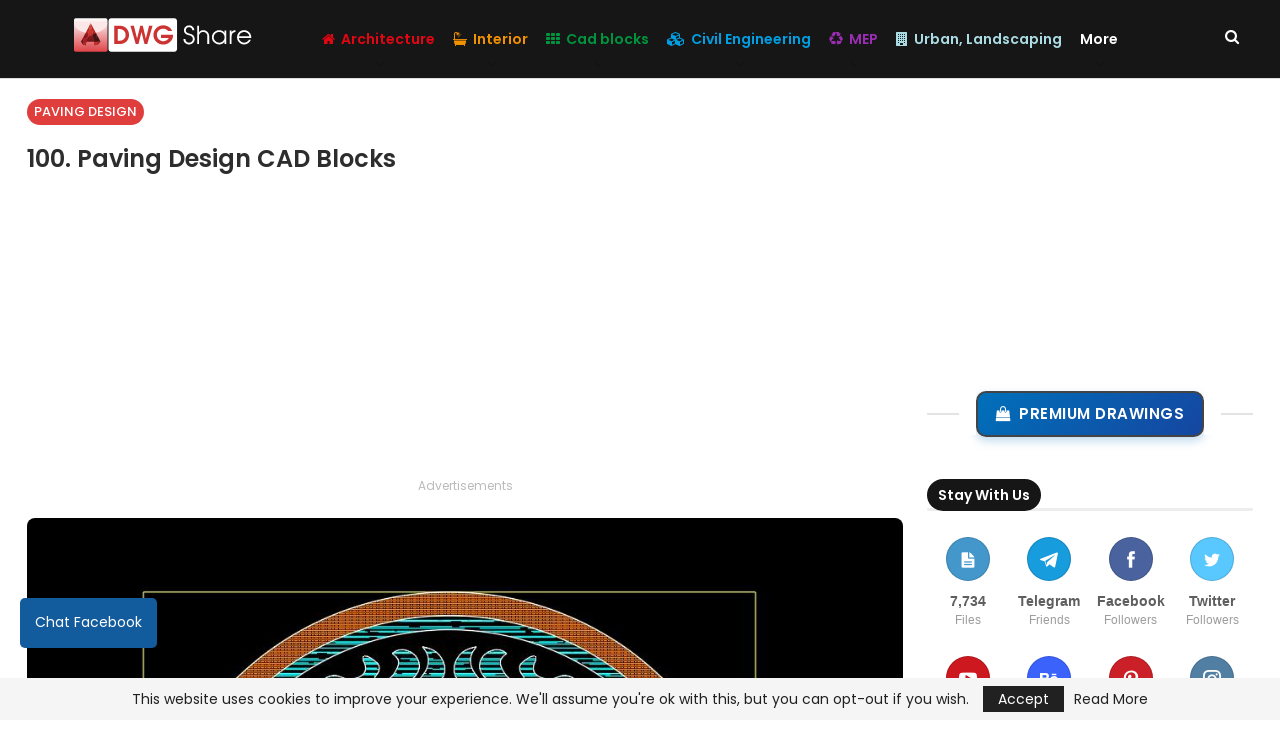

--- FILE ---
content_type: text/html; charset=UTF-8
request_url: https://dwgshare.com/100-paving-design-cad-blocks/
body_size: 27824
content:
<!DOCTYPE html>
<!--[if IE 8]><html class="ie ie8" lang="en-US"> <![endif]-->
<!--[if IE 9]><html class="ie ie9" lang="en-US"> <![endif]-->
<!--[if gt IE 9]><!--><html lang="en-US"> <!--<![endif]--><head>
 <script>(function(w,d,s,l,i){w[l]=w[l]||[];w[l].push({'gtm.start':
new Date().getTime(),event:'gtm.js'});var f=d.getElementsByTagName(s)[0],
j=d.createElement(s),dl=l!='dataLayer'?'&l='+l:'';j.async=true;j.src=
'https://www.googletagmanager.com/gtm.js?id='+i+dl;f.parentNode.insertBefore(j,f);
})(window,document,'script','dataLayer','GTM-T6HTSCK');</script> <meta charset="UTF-8"><meta http-equiv="X-UA-Compatible" content="IE=edge"><meta name="viewport" content="width=device-width, initial-scale=1.0"><link rel="pingback" href="https://dwgshare.com/xmlrpc.php"/><meta name='robots' content='index, follow, max-image-preview:large, max-snippet:-1, max-video-preview:-1' /><title>100. Paving Design CAD Blocks | Free Cad Blocks, download DWG models for architects, designers, engineers</title><meta name="description" content="100. Paving Design CAD Blocks" /><link rel="canonical" href="https://dwgshare.com/100-paving-design-cad-blocks/" /><meta property="og:locale" content="en_US" /><meta property="og:type" content="article" /><meta property="og:title" content="100. Paving Design CAD Blocks | Free Cad Blocks, download DWG models for architects, designers, engineers" /><meta property="og:description" content="100. Paving Design CAD Blocks" /><meta property="og:url" content="https://dwgshare.com/100-paving-design-cad-blocks/" /><meta property="og:site_name" content="Free Cad Blocks, download DWG models for architects, designers, engineers" /><meta property="article:publisher" content="https://www.facebook.com/dwgshare" /><meta property="article:published_time" content="2021-12-17T07:15:16+00:00" /><meta property="article:modified_time" content="2021-12-17T15:37:08+00:00" /><meta property="og:image" content="https://dwgshare.com/wp-content/uploads/2021/12/100.-Paving-Design-CAD-Blocks.jpg" /><meta property="og:image:width" content="1039" /><meta property="og:image:height" content="902" /><meta property="og:image:type" content="image/jpeg" /><meta name="author" content="Dwg Share" /><meta name="twitter:card" content="summary_large_image" /><meta name="twitter:creator" content="@dwgshare" /><meta name="twitter:site" content="@dwgshare" /><meta name="twitter:label1" content="Written by" /><meta name="twitter:data1" content="Dwg Share" /><meta name="twitter:label2" content="Est. reading time" /><meta name="twitter:data2" content="1 minute" /> <script type="application/ld+json" class="yoast-schema-graph">{"@context":"https://schema.org","@graph":[{"@type":"Article","@id":"https://dwgshare.com/100-paving-design-cad-blocks/#article","isPartOf":{"@id":"https://dwgshare.com/100-paving-design-cad-blocks/"},"author":{"name":"Dwg Share","@id":"https://dwgshare.com/#/schema/person/8e4a388a0107dd1fa0c0c6e3a7e34622"},"headline":"100. Paving Design CAD Blocks","datePublished":"2021-12-17T07:15:16+00:00","dateModified":"2021-12-17T15:37:08+00:00","mainEntityOfPage":{"@id":"https://dwgshare.com/100-paving-design-cad-blocks/"},"wordCount":93,"commentCount":0,"publisher":{"@id":"https://dwgshare.com/#organization"},"image":{"@id":"https://dwgshare.com/100-paving-design-cad-blocks/#primaryimage"},"thumbnailUrl":"https://dwgshare.com/wp-content/uploads/2021/12/100.-Paving-Design-CAD-Blocks.jpg","keywords":["Paving Design"],"articleSection":["Paving Design"],"inLanguage":"en-US","potentialAction":[{"@type":"CommentAction","name":"Comment","target":["https://dwgshare.com/100-paving-design-cad-blocks/#respond"]}]},{"@type":"WebPage","@id":"https://dwgshare.com/100-paving-design-cad-blocks/","url":"https://dwgshare.com/100-paving-design-cad-blocks/","name":"100. Paving Design CAD Blocks | Free Cad Blocks, download DWG models for architects, designers, engineers","isPartOf":{"@id":"https://dwgshare.com/#website"},"primaryImageOfPage":{"@id":"https://dwgshare.com/100-paving-design-cad-blocks/#primaryimage"},"image":{"@id":"https://dwgshare.com/100-paving-design-cad-blocks/#primaryimage"},"thumbnailUrl":"https://dwgshare.com/wp-content/uploads/2021/12/100.-Paving-Design-CAD-Blocks.jpg","datePublished":"2021-12-17T07:15:16+00:00","dateModified":"2021-12-17T15:37:08+00:00","description":"100. Paving Design CAD Blocks","breadcrumb":{"@id":"https://dwgshare.com/100-paving-design-cad-blocks/#breadcrumb"},"inLanguage":"en-US","potentialAction":[{"@type":"ReadAction","target":["https://dwgshare.com/100-paving-design-cad-blocks/"]}]},{"@type":"ImageObject","inLanguage":"en-US","@id":"https://dwgshare.com/100-paving-design-cad-blocks/#primaryimage","url":"https://dwgshare.com/wp-content/uploads/2021/12/100.-Paving-Design-CAD-Blocks.jpg","contentUrl":"https://dwgshare.com/wp-content/uploads/2021/12/100.-Paving-Design-CAD-Blocks.jpg","width":1039,"height":902,"caption":"100. Paving Design CAD Blocks"},{"@type":"BreadcrumbList","@id":"https://dwgshare.com/100-paving-design-cad-blocks/#breadcrumb","itemListElement":[{"@type":"ListItem","position":1,"name":"Home","item":"https://dwgshare.com/"},{"@type":"ListItem","position":2,"name":"100. Paving Design CAD Blocks"}]},{"@type":"WebSite","@id":"https://dwgshare.com/#website","url":"https://dwgshare.com/","name":"Free Cad Blocks, download DWG models for architects, designers, engineers","description":"High-quality Free CAD Blocks download in plan, front and side elevation view. The best DWG models for architects, designers, engineers. Library CAD Blocks +2025K files","publisher":{"@id":"https://dwgshare.com/#organization"},"alternateName":"Free Cad Blocks, download DWG models for architects, designers, engineers","potentialAction":[{"@type":"SearchAction","target":{"@type":"EntryPoint","urlTemplate":"https://dwgshare.com/?s={search_term_string}"},"query-input":{"@type":"PropertyValueSpecification","valueRequired":true,"valueName":"search_term_string"}}],"inLanguage":"en-US"},{"@type":"Organization","@id":"https://dwgshare.com/#organization","name":"Free Cad Blocks, download DWG models for architects, designers, engineers","alternateName":"Free Cad Blocks, download DWG models for architects, designers, engineers","url":"https://dwgshare.com/","logo":{"@type":"ImageObject","inLanguage":"en-US","@id":"https://dwgshare.com/#/schema/logo/image/","url":"https://dwgshare.com/wp-content/uploads/2022/01/Free-download-website-of-Autocad-Blocks-for-Designer-dwgshare.jpg","contentUrl":"https://dwgshare.com/wp-content/uploads/2022/01/Free-download-website-of-Autocad-Blocks-for-Designer-dwgshare.jpg","width":1600,"height":868,"caption":"Free Cad Blocks, download DWG models for architects, designers, engineers"},"image":{"@id":"https://dwgshare.com/#/schema/logo/image/"},"sameAs":["https://www.facebook.com/dwgshare","https://x.com/dwgshare","https://www.youtube.com/channel/UCb3g8d2csJezsen8tutcsvA","https://www.behance.net/dwgshare","https://www.pinterest.com/dwgshare/","https://www.instagram.com/dwgshare/"]},{"@type":"Person","@id":"https://dwgshare.com/#/schema/person/8e4a388a0107dd1fa0c0c6e3a7e34622","name":"Dwg Share","image":{"@type":"ImageObject","inLanguage":"en-US","@id":"https://dwgshare.com/#/schema/person/image/","url":"https://secure.gravatar.com/avatar/4a9229ff5d24583703b889d83bc4bc6ef237b3d89350a24d6dbd961655492381?s=96&d=mm&r=g","contentUrl":"https://secure.gravatar.com/avatar/4a9229ff5d24583703b889d83bc4bc6ef237b3d89350a24d6dbd961655492381?s=96&d=mm&r=g","caption":"Dwg Share"},"sameAs":["https://dwgshare.com/"],"url":"https://dwgshare.com/author/admin/"}]}</script> <link rel='dns-prefetch' href='//fonts.googleapis.com' /><style id='wp-img-auto-sizes-contain-inline-css' type='text/css'>img:is([sizes=auto i],[sizes^="auto," i]){contain-intrinsic-size:3000px 1500px}
/*# sourceURL=wp-img-auto-sizes-contain-inline-css */</style><link data-optimized="2" rel="stylesheet" href="https://dwgshare.com/wp-content/litespeed/css/b40d05bec9d1ba7528cb194277fdb05e.css?ver=84b3c" /><style id='wp-emoji-styles-inline-css' type='text/css'>img.wp-smiley, img.emoji {
		display: inline !important;
		border: none !important;
		box-shadow: none !important;
		height: 1em !important;
		width: 1em !important;
		margin: 0 0.07em !important;
		vertical-align: -0.1em !important;
		background: none !important;
		padding: 0 !important;
	}
/*# sourceURL=wp-emoji-styles-inline-css */</style><style id='global-styles-inline-css' type='text/css'>:root{--wp--preset--aspect-ratio--square: 1;--wp--preset--aspect-ratio--4-3: 4/3;--wp--preset--aspect-ratio--3-4: 3/4;--wp--preset--aspect-ratio--3-2: 3/2;--wp--preset--aspect-ratio--2-3: 2/3;--wp--preset--aspect-ratio--16-9: 16/9;--wp--preset--aspect-ratio--9-16: 9/16;--wp--preset--color--black: #000000;--wp--preset--color--cyan-bluish-gray: #abb8c3;--wp--preset--color--white: #ffffff;--wp--preset--color--pale-pink: #f78da7;--wp--preset--color--vivid-red: #cf2e2e;--wp--preset--color--luminous-vivid-orange: #ff6900;--wp--preset--color--luminous-vivid-amber: #fcb900;--wp--preset--color--light-green-cyan: #7bdcb5;--wp--preset--color--vivid-green-cyan: #00d084;--wp--preset--color--pale-cyan-blue: #8ed1fc;--wp--preset--color--vivid-cyan-blue: #0693e3;--wp--preset--color--vivid-purple: #9b51e0;--wp--preset--gradient--vivid-cyan-blue-to-vivid-purple: linear-gradient(135deg,rgb(6,147,227) 0%,rgb(155,81,224) 100%);--wp--preset--gradient--light-green-cyan-to-vivid-green-cyan: linear-gradient(135deg,rgb(122,220,180) 0%,rgb(0,208,130) 100%);--wp--preset--gradient--luminous-vivid-amber-to-luminous-vivid-orange: linear-gradient(135deg,rgb(252,185,0) 0%,rgb(255,105,0) 100%);--wp--preset--gradient--luminous-vivid-orange-to-vivid-red: linear-gradient(135deg,rgb(255,105,0) 0%,rgb(207,46,46) 100%);--wp--preset--gradient--very-light-gray-to-cyan-bluish-gray: linear-gradient(135deg,rgb(238,238,238) 0%,rgb(169,184,195) 100%);--wp--preset--gradient--cool-to-warm-spectrum: linear-gradient(135deg,rgb(74,234,220) 0%,rgb(151,120,209) 20%,rgb(207,42,186) 40%,rgb(238,44,130) 60%,rgb(251,105,98) 80%,rgb(254,248,76) 100%);--wp--preset--gradient--blush-light-purple: linear-gradient(135deg,rgb(255,206,236) 0%,rgb(152,150,240) 100%);--wp--preset--gradient--blush-bordeaux: linear-gradient(135deg,rgb(254,205,165) 0%,rgb(254,45,45) 50%,rgb(107,0,62) 100%);--wp--preset--gradient--luminous-dusk: linear-gradient(135deg,rgb(255,203,112) 0%,rgb(199,81,192) 50%,rgb(65,88,208) 100%);--wp--preset--gradient--pale-ocean: linear-gradient(135deg,rgb(255,245,203) 0%,rgb(182,227,212) 50%,rgb(51,167,181) 100%);--wp--preset--gradient--electric-grass: linear-gradient(135deg,rgb(202,248,128) 0%,rgb(113,206,126) 100%);--wp--preset--gradient--midnight: linear-gradient(135deg,rgb(2,3,129) 0%,rgb(40,116,252) 100%);--wp--preset--font-size--small: 13px;--wp--preset--font-size--medium: 20px;--wp--preset--font-size--large: 36px;--wp--preset--font-size--x-large: 42px;--wp--preset--spacing--20: 0.44rem;--wp--preset--spacing--30: 0.67rem;--wp--preset--spacing--40: 1rem;--wp--preset--spacing--50: 1.5rem;--wp--preset--spacing--60: 2.25rem;--wp--preset--spacing--70: 3.38rem;--wp--preset--spacing--80: 5.06rem;--wp--preset--shadow--natural: 6px 6px 9px rgba(0, 0, 0, 0.2);--wp--preset--shadow--deep: 12px 12px 50px rgba(0, 0, 0, 0.4);--wp--preset--shadow--sharp: 6px 6px 0px rgba(0, 0, 0, 0.2);--wp--preset--shadow--outlined: 6px 6px 0px -3px rgb(255, 255, 255), 6px 6px rgb(0, 0, 0);--wp--preset--shadow--crisp: 6px 6px 0px rgb(0, 0, 0);}:where(.is-layout-flex){gap: 0.5em;}:where(.is-layout-grid){gap: 0.5em;}body .is-layout-flex{display: flex;}.is-layout-flex{flex-wrap: wrap;align-items: center;}.is-layout-flex > :is(*, div){margin: 0;}body .is-layout-grid{display: grid;}.is-layout-grid > :is(*, div){margin: 0;}:where(.wp-block-columns.is-layout-flex){gap: 2em;}:where(.wp-block-columns.is-layout-grid){gap: 2em;}:where(.wp-block-post-template.is-layout-flex){gap: 1.25em;}:where(.wp-block-post-template.is-layout-grid){gap: 1.25em;}.has-black-color{color: var(--wp--preset--color--black) !important;}.has-cyan-bluish-gray-color{color: var(--wp--preset--color--cyan-bluish-gray) !important;}.has-white-color{color: var(--wp--preset--color--white) !important;}.has-pale-pink-color{color: var(--wp--preset--color--pale-pink) !important;}.has-vivid-red-color{color: var(--wp--preset--color--vivid-red) !important;}.has-luminous-vivid-orange-color{color: var(--wp--preset--color--luminous-vivid-orange) !important;}.has-luminous-vivid-amber-color{color: var(--wp--preset--color--luminous-vivid-amber) !important;}.has-light-green-cyan-color{color: var(--wp--preset--color--light-green-cyan) !important;}.has-vivid-green-cyan-color{color: var(--wp--preset--color--vivid-green-cyan) !important;}.has-pale-cyan-blue-color{color: var(--wp--preset--color--pale-cyan-blue) !important;}.has-vivid-cyan-blue-color{color: var(--wp--preset--color--vivid-cyan-blue) !important;}.has-vivid-purple-color{color: var(--wp--preset--color--vivid-purple) !important;}.has-black-background-color{background-color: var(--wp--preset--color--black) !important;}.has-cyan-bluish-gray-background-color{background-color: var(--wp--preset--color--cyan-bluish-gray) !important;}.has-white-background-color{background-color: var(--wp--preset--color--white) !important;}.has-pale-pink-background-color{background-color: var(--wp--preset--color--pale-pink) !important;}.has-vivid-red-background-color{background-color: var(--wp--preset--color--vivid-red) !important;}.has-luminous-vivid-orange-background-color{background-color: var(--wp--preset--color--luminous-vivid-orange) !important;}.has-luminous-vivid-amber-background-color{background-color: var(--wp--preset--color--luminous-vivid-amber) !important;}.has-light-green-cyan-background-color{background-color: var(--wp--preset--color--light-green-cyan) !important;}.has-vivid-green-cyan-background-color{background-color: var(--wp--preset--color--vivid-green-cyan) !important;}.has-pale-cyan-blue-background-color{background-color: var(--wp--preset--color--pale-cyan-blue) !important;}.has-vivid-cyan-blue-background-color{background-color: var(--wp--preset--color--vivid-cyan-blue) !important;}.has-vivid-purple-background-color{background-color: var(--wp--preset--color--vivid-purple) !important;}.has-black-border-color{border-color: var(--wp--preset--color--black) !important;}.has-cyan-bluish-gray-border-color{border-color: var(--wp--preset--color--cyan-bluish-gray) !important;}.has-white-border-color{border-color: var(--wp--preset--color--white) !important;}.has-pale-pink-border-color{border-color: var(--wp--preset--color--pale-pink) !important;}.has-vivid-red-border-color{border-color: var(--wp--preset--color--vivid-red) !important;}.has-luminous-vivid-orange-border-color{border-color: var(--wp--preset--color--luminous-vivid-orange) !important;}.has-luminous-vivid-amber-border-color{border-color: var(--wp--preset--color--luminous-vivid-amber) !important;}.has-light-green-cyan-border-color{border-color: var(--wp--preset--color--light-green-cyan) !important;}.has-vivid-green-cyan-border-color{border-color: var(--wp--preset--color--vivid-green-cyan) !important;}.has-pale-cyan-blue-border-color{border-color: var(--wp--preset--color--pale-cyan-blue) !important;}.has-vivid-cyan-blue-border-color{border-color: var(--wp--preset--color--vivid-cyan-blue) !important;}.has-vivid-purple-border-color{border-color: var(--wp--preset--color--vivid-purple) !important;}.has-vivid-cyan-blue-to-vivid-purple-gradient-background{background: var(--wp--preset--gradient--vivid-cyan-blue-to-vivid-purple) !important;}.has-light-green-cyan-to-vivid-green-cyan-gradient-background{background: var(--wp--preset--gradient--light-green-cyan-to-vivid-green-cyan) !important;}.has-luminous-vivid-amber-to-luminous-vivid-orange-gradient-background{background: var(--wp--preset--gradient--luminous-vivid-amber-to-luminous-vivid-orange) !important;}.has-luminous-vivid-orange-to-vivid-red-gradient-background{background: var(--wp--preset--gradient--luminous-vivid-orange-to-vivid-red) !important;}.has-very-light-gray-to-cyan-bluish-gray-gradient-background{background: var(--wp--preset--gradient--very-light-gray-to-cyan-bluish-gray) !important;}.has-cool-to-warm-spectrum-gradient-background{background: var(--wp--preset--gradient--cool-to-warm-spectrum) !important;}.has-blush-light-purple-gradient-background{background: var(--wp--preset--gradient--blush-light-purple) !important;}.has-blush-bordeaux-gradient-background{background: var(--wp--preset--gradient--blush-bordeaux) !important;}.has-luminous-dusk-gradient-background{background: var(--wp--preset--gradient--luminous-dusk) !important;}.has-pale-ocean-gradient-background{background: var(--wp--preset--gradient--pale-ocean) !important;}.has-electric-grass-gradient-background{background: var(--wp--preset--gradient--electric-grass) !important;}.has-midnight-gradient-background{background: var(--wp--preset--gradient--midnight) !important;}.has-small-font-size{font-size: var(--wp--preset--font-size--small) !important;}.has-medium-font-size{font-size: var(--wp--preset--font-size--medium) !important;}.has-large-font-size{font-size: var(--wp--preset--font-size--large) !important;}.has-x-large-font-size{font-size: var(--wp--preset--font-size--x-large) !important;}
/*# sourceURL=global-styles-inline-css */</style><style id='classic-theme-styles-inline-css' type='text/css'>/*! This file is auto-generated */
.wp-block-button__link{color:#fff;background-color:#32373c;border-radius:9999px;box-shadow:none;text-decoration:none;padding:calc(.667em + 2px) calc(1.333em + 2px);font-size:1.125em}.wp-block-file__button{background:#32373c;color:#fff;text-decoration:none}
/*# sourceURL=/wp-includes/css/classic-themes.min.css */</style><style id="better-framework-main-fonts-css" media="all">/* devanagari */
@font-face {
  font-family: 'Poppins';
  font-style: normal;
  font-weight: 300;
  font-display: swap;
  src: url(/fonts.gstatic.com/s/poppins/v24/pxiByp8kv8JHgFVrLDz8Z11lFd2JQEl8qw.woff2) format('woff2');
  unicode-range: U+0900-097F, U+1CD0-1CF9, U+200C-200D, U+20A8, U+20B9, U+20F0, U+25CC, U+A830-A839, U+A8E0-A8FF, U+11B00-11B09;
}
/* latin-ext */
@font-face {
  font-family: 'Poppins';
  font-style: normal;
  font-weight: 300;
  font-display: swap;
  src: url(/fonts.gstatic.com/s/poppins/v24/pxiByp8kv8JHgFVrLDz8Z1JlFd2JQEl8qw.woff2) format('woff2');
  unicode-range: U+0100-02BA, U+02BD-02C5, U+02C7-02CC, U+02CE-02D7, U+02DD-02FF, U+0304, U+0308, U+0329, U+1D00-1DBF, U+1E00-1E9F, U+1EF2-1EFF, U+2020, U+20A0-20AB, U+20AD-20C0, U+2113, U+2C60-2C7F, U+A720-A7FF;
}
/* latin */
@font-face {
  font-family: 'Poppins';
  font-style: normal;
  font-weight: 300;
  font-display: swap;
  src: url(/fonts.gstatic.com/s/poppins/v24/pxiByp8kv8JHgFVrLDz8Z1xlFd2JQEk.woff2) format('woff2');
  unicode-range: U+0000-00FF, U+0131, U+0152-0153, U+02BB-02BC, U+02C6, U+02DA, U+02DC, U+0304, U+0308, U+0329, U+2000-206F, U+20AC, U+2122, U+2191, U+2193, U+2212, U+2215, U+FEFF, U+FFFD;
}
/* devanagari */
@font-face {
  font-family: 'Poppins';
  font-style: normal;
  font-weight: 400;
  font-display: swap;
  src: url(/fonts.gstatic.com/s/poppins/v24/pxiEyp8kv8JHgFVrJJbecnFHGPezSQ.woff2) format('woff2');
  unicode-range: U+0900-097F, U+1CD0-1CF9, U+200C-200D, U+20A8, U+20B9, U+20F0, U+25CC, U+A830-A839, U+A8E0-A8FF, U+11B00-11B09;
}
/* latin-ext */
@font-face {
  font-family: 'Poppins';
  font-style: normal;
  font-weight: 400;
  font-display: swap;
  src: url(/fonts.gstatic.com/s/poppins/v24/pxiEyp8kv8JHgFVrJJnecnFHGPezSQ.woff2) format('woff2');
  unicode-range: U+0100-02BA, U+02BD-02C5, U+02C7-02CC, U+02CE-02D7, U+02DD-02FF, U+0304, U+0308, U+0329, U+1D00-1DBF, U+1E00-1E9F, U+1EF2-1EFF, U+2020, U+20A0-20AB, U+20AD-20C0, U+2113, U+2C60-2C7F, U+A720-A7FF;
}
/* latin */
@font-face {
  font-family: 'Poppins';
  font-style: normal;
  font-weight: 400;
  font-display: swap;
  src: url(/fonts.gstatic.com/s/poppins/v24/pxiEyp8kv8JHgFVrJJfecnFHGPc.woff2) format('woff2');
  unicode-range: U+0000-00FF, U+0131, U+0152-0153, U+02BB-02BC, U+02C6, U+02DA, U+02DC, U+0304, U+0308, U+0329, U+2000-206F, U+20AC, U+2122, U+2191, U+2193, U+2212, U+2215, U+FEFF, U+FFFD;
}
/* devanagari */
@font-face {
  font-family: 'Poppins';
  font-style: normal;
  font-weight: 500;
  font-display: swap;
  src: url(/fonts.gstatic.com/s/poppins/v24/pxiByp8kv8JHgFVrLGT9Z11lFd2JQEl8qw.woff2) format('woff2');
  unicode-range: U+0900-097F, U+1CD0-1CF9, U+200C-200D, U+20A8, U+20B9, U+20F0, U+25CC, U+A830-A839, U+A8E0-A8FF, U+11B00-11B09;
}
/* latin-ext */
@font-face {
  font-family: 'Poppins';
  font-style: normal;
  font-weight: 500;
  font-display: swap;
  src: url(/fonts.gstatic.com/s/poppins/v24/pxiByp8kv8JHgFVrLGT9Z1JlFd2JQEl8qw.woff2) format('woff2');
  unicode-range: U+0100-02BA, U+02BD-02C5, U+02C7-02CC, U+02CE-02D7, U+02DD-02FF, U+0304, U+0308, U+0329, U+1D00-1DBF, U+1E00-1E9F, U+1EF2-1EFF, U+2020, U+20A0-20AB, U+20AD-20C0, U+2113, U+2C60-2C7F, U+A720-A7FF;
}
/* latin */
@font-face {
  font-family: 'Poppins';
  font-style: normal;
  font-weight: 500;
  font-display: swap;
  src: url(/fonts.gstatic.com/s/poppins/v24/pxiByp8kv8JHgFVrLGT9Z1xlFd2JQEk.woff2) format('woff2');
  unicode-range: U+0000-00FF, U+0131, U+0152-0153, U+02BB-02BC, U+02C6, U+02DA, U+02DC, U+0304, U+0308, U+0329, U+2000-206F, U+20AC, U+2122, U+2191, U+2193, U+2212, U+2215, U+FEFF, U+FFFD;
}
/* devanagari */
@font-face {
  font-family: 'Poppins';
  font-style: normal;
  font-weight: 600;
  font-display: swap;
  src: url(/fonts.gstatic.com/s/poppins/v24/pxiByp8kv8JHgFVrLEj6Z11lFd2JQEl8qw.woff2) format('woff2');
  unicode-range: U+0900-097F, U+1CD0-1CF9, U+200C-200D, U+20A8, U+20B9, U+20F0, U+25CC, U+A830-A839, U+A8E0-A8FF, U+11B00-11B09;
}
/* latin-ext */
@font-face {
  font-family: 'Poppins';
  font-style: normal;
  font-weight: 600;
  font-display: swap;
  src: url(/fonts.gstatic.com/s/poppins/v24/pxiByp8kv8JHgFVrLEj6Z1JlFd2JQEl8qw.woff2) format('woff2');
  unicode-range: U+0100-02BA, U+02BD-02C5, U+02C7-02CC, U+02CE-02D7, U+02DD-02FF, U+0304, U+0308, U+0329, U+1D00-1DBF, U+1E00-1E9F, U+1EF2-1EFF, U+2020, U+20A0-20AB, U+20AD-20C0, U+2113, U+2C60-2C7F, U+A720-A7FF;
}
/* latin */
@font-face {
  font-family: 'Poppins';
  font-style: normal;
  font-weight: 600;
  font-display: swap;
  src: url(/fonts.gstatic.com/s/poppins/v24/pxiByp8kv8JHgFVrLEj6Z1xlFd2JQEk.woff2) format('woff2');
  unicode-range: U+0000-00FF, U+0131, U+0152-0153, U+02BB-02BC, U+02C6, U+02DA, U+02DC, U+0304, U+0308, U+0329, U+2000-206F, U+20AC, U+2122, U+2191, U+2193, U+2212, U+2215, U+FEFF, U+FFFD;
}
/* devanagari */
@font-face {
  font-family: 'Poppins';
  font-style: normal;
  font-weight: 700;
  font-display: swap;
  src: url(/fonts.gstatic.com/s/poppins/v24/pxiByp8kv8JHgFVrLCz7Z11lFd2JQEl8qw.woff2) format('woff2');
  unicode-range: U+0900-097F, U+1CD0-1CF9, U+200C-200D, U+20A8, U+20B9, U+20F0, U+25CC, U+A830-A839, U+A8E0-A8FF, U+11B00-11B09;
}
/* latin-ext */
@font-face {
  font-family: 'Poppins';
  font-style: normal;
  font-weight: 700;
  font-display: swap;
  src: url(/fonts.gstatic.com/s/poppins/v24/pxiByp8kv8JHgFVrLCz7Z1JlFd2JQEl8qw.woff2) format('woff2');
  unicode-range: U+0100-02BA, U+02BD-02C5, U+02C7-02CC, U+02CE-02D7, U+02DD-02FF, U+0304, U+0308, U+0329, U+1D00-1DBF, U+1E00-1E9F, U+1EF2-1EFF, U+2020, U+20A0-20AB, U+20AD-20C0, U+2113, U+2C60-2C7F, U+A720-A7FF;
}
/* latin */
@font-face {
  font-family: 'Poppins';
  font-style: normal;
  font-weight: 700;
  font-display: swap;
  src: url(/fonts.gstatic.com/s/poppins/v24/pxiByp8kv8JHgFVrLCz7Z1xlFd2JQEk.woff2) format('woff2');
  unicode-range: U+0000-00FF, U+0131, U+0152-0153, U+02BB-02BC, U+02C6, U+02DA, U+02DC, U+0304, U+0308, U+0329, U+2000-206F, U+20AC, U+2122, U+2191, U+2193, U+2212, U+2215, U+FEFF, U+FFFD;
}
</style> <script type="text/javascript" src="https://dwgshare.com/wp-includes/js/jquery/jquery.min.js?ver=3.7.1" id="jquery-core-js"></script> <script type="text/javascript" id="bbecea-js-extra">/*  */
var Databbecea = ["[base64]"];
//# sourceURL=bbecea-js-extra
/*  */</script> <script></script><link rel="https://api.w.org/" href="https://dwgshare.com/wp-json/" /><link rel="alternate" title="JSON" type="application/json" href="https://dwgshare.com/wp-json/wp/v2/posts/5929" /><script async src="https://fundingchoicesmessages.google.com/i/pub-2548928131316821?ers=1" nonce="k3kES-K9osGKBgzqmQRs9w"></script><script nonce="k3kES-K9osGKBgzqmQRs9w">(function() {function signalGooglefcPresent() {if (!window.frames['googlefcPresent']) {if (document.body) {const iframe = document.createElement('iframe'); iframe.style = 'width: 0; height: 0; border: none; z-index: -1000; left: -1000px; top: -1000px;'; iframe.style.display = 'none'; iframe.name = 'googlefcPresent'; document.body.appendChild(iframe);} else {setTimeout(signalGooglefcPresent, 0);}}}signalGooglefcPresent();})();</script>  <script async src="https://www.googletagmanager.com/gtag/js?id=G-EC4RNFMD67"></script> <script>window.dataLayer = window.dataLayer || [];
  function gtag(){dataLayer.push(arguments);}
  gtag('js', new Date());

  gtag('config', 'G-EC4RNFMD67');</script> <link rel="shortcut icon" href="https://dwgshare.com/wp-content/uploads/2021/01/dwgshare-icon.png"><meta name="onesignal" content="wordpress-plugin"/> <script>window.OneSignalDeferred = window.OneSignalDeferred || [];

      OneSignalDeferred.push(function(OneSignal) {
        var oneSignal_options = {};
        window._oneSignalInitOptions = oneSignal_options;

        oneSignal_options['serviceWorkerParam'] = { scope: '/' };
oneSignal_options['serviceWorkerPath'] = 'OneSignalSDKWorker.js.php';

        OneSignal.Notifications.setDefaultUrl("https://dwgshare.com");

        oneSignal_options['wordpress'] = true;
oneSignal_options['appId'] = 'f4e74fe6-df60-4b7a-99b1-70dc57a83239';
oneSignal_options['allowLocalhostAsSecureOrigin'] = true;
oneSignal_options['welcomeNotification'] = { };
oneSignal_options['welcomeNotification']['title'] = "";
oneSignal_options['welcomeNotification']['message'] = "";
oneSignal_options['path'] = "https://dwgshare.com/wp-content/plugins/onesignal-free-web-push-notifications/sdk_files/";
oneSignal_options['promptOptions'] = { };
oneSignal_options['notifyButton'] = { };
oneSignal_options['notifyButton']['enable'] = true;
oneSignal_options['notifyButton']['position'] = 'bottom-left';
oneSignal_options['notifyButton']['theme'] = 'default';
oneSignal_options['notifyButton']['size'] = 'medium';
oneSignal_options['notifyButton']['showCredit'] = true;
              OneSignal.init(window._oneSignalInitOptions);
              OneSignal.Slidedown.promptPush()      });

      function documentInitOneSignal() {
        var oneSignal_elements = document.getElementsByClassName("OneSignal-prompt");

        var oneSignalLinkClickHandler = function(event) { OneSignal.Notifications.requestPermission(); event.preventDefault(); };        for(var i = 0; i < oneSignal_elements.length; i++)
          oneSignal_elements[i].addEventListener('click', oneSignalLinkClickHandler, false);
      }

      if (document.readyState === 'complete') {
           documentInitOneSignal();
      }
      else {
           window.addEventListener("load", function(event){
               documentInitOneSignal();
          });
      }</script> <meta name="generator" content="Powered by WPBakery Page Builder - drag and drop page builder for WordPress."/> <script type="application/ld+json">{
    "@context": "http://schema.org/",
    "@type": "Organization",
    "@id": "#organization",
    "logo": {
        "@type": "ImageObject",
        "url": "https://dwgshare.com/wp-content/uploads/2022/07/dwgshare.svg"
    },
    "url": "https://dwgshare.com/",
    "name": "Free Cad Blocks, download DWG models for architects, designers, engineers",
    "description": "High-quality Free CAD Blocks download in plan, front and side elevation view. The best DWG models for architects, designers, engineers. Library CAD Blocks +2025K files"
}</script> <script type="application/ld+json">{
    "@context": "http://schema.org/",
    "@type": "WebSite",
    "name": "Free Cad Blocks, download DWG models for architects, designers, engineers",
    "alternateName": "High-quality Free CAD Blocks download in plan, front and side elevation view. The best DWG models for architects, designers, engineers. Library CAD Blocks +2025K files",
    "url": "https://dwgshare.com/"
}</script> <script type="application/ld+json">{
    "@context": "http://schema.org/",
    "@type": "BlogPosting",
    "headline": "100. Paving Design CAD Blocks",
    "description": "100. Paving Design CAD BlocksThese CAD drawings are FREE Download NOW!!Spend more time designing, and less time drawing! We are dedicated to be the best CAD resource for architects, interior designer and landscape designers. \tFile format: .DWG \tSize:",
    "datePublished": "2021-12-17",
    "dateModified": "2021-12-17",
    "author": {
        "@type": "Person",
        "@id": "#person-DwgShare",
        "name": "Dwg Share"
    },
    "image": "https://dwgshare.com/wp-content/uploads/2021/12/100.-Paving-Design-CAD-Blocks.jpg",
    "interactionStatistic": [
        {
            "@type": "InteractionCounter",
            "interactionType": "http://schema.org/CommentAction",
            "userInteractionCount": "0"
        }
    ],
    "publisher": {
        "@id": "#organization"
    },
    "mainEntityOfPage": "https://dwgshare.com/100-paving-design-cad-blocks/"
}</script> <link rel="icon" href="https://dwgshare.com/wp-content/uploads/2021/01/cropped-dwgshare-icon-32x32.png" sizes="32x32" /><link rel="icon" href="https://dwgshare.com/wp-content/uploads/2021/01/cropped-dwgshare-icon-192x192.png" sizes="192x192" /><link rel="apple-touch-icon" href="https://dwgshare.com/wp-content/uploads/2021/01/cropped-dwgshare-icon-180x180.png" /><meta name="msapplication-TileImage" content="https://dwgshare.com/wp-content/uploads/2021/01/cropped-dwgshare-icon-270x270.png" /><style>.archive-title .pre-title {display: none !important; }
.mega-links>.menu-item {
    margin-bottom: 3px;
}
.mega-menu.mega-type-link .mega-links a:hover {
  color: #e80000;}
  
.entry-terms.post-tags a, .entry-terms.source a, .entry-terms.via a {
    font-size: 12px;
   
}

.site-header.header-style-5 .main-menu.menu>li>a {
    padding: 0 9px;
}
.listing-item-grid-1:hover .title a {color: #e80000;}
.listing-item-tall-2:hover .title a {color: #e80000;}


.bs-box-1 .box-image:before, .bs-box-1 .box-text, .bs-box.bs-box-1, .bs-box.bs-box-2, .bs-box.bs-box-3, .bs-box.bs-box-4, .bs-slider-2-item .content-container, .bs-slider-3-item .content-container, .img-holder, .listing-mg-5-item-big .content-container, .listing-mg-item .item-content {
    border-radius: 6px;
    overflow: hidden;
}
.archive-title .term-badges span.term-badge a {
        font-size: 11px; border-radius: 15px;
}

.term-badges.floated a {
        border-radius: 30px;}
.section-heading.sh-t6:before, .section-heading.sh-t6:before, .section-heading.sh-t6>.h-text, .section-heading.sh-t6>.h-text:before, .section-heading.sh-t6>.main-link>.h-text, .section-heading.sh-t6>.main-link>.h-text:before, .section-heading.sh-t6>a:first-child:last-child>.h-text, .section-heading.sh-t6>a:first-child:last-child>.h-text:before {
    border-radius: 30px;
}        
.section-heading.sh-t4 .h-text {
    border-radius: 30px;}
    
.page-numbers {
    border-radius: 10px;
    margin-bottom: 20px;
} 


.post-related {
    border-radius: 5px 5px 5px 5px;
}

.comment-respond .author, .comment-respond .comment, .comment-respond .email, .comment-respond .url {
    border-radius: 5px 5px 5px 5px;
}


.btn-bs-pagination, body.bs-theme .body-typo {
       border-radius: 5px;
}
.bs-pagination.bs-ajax-pagination.infinity .btn-bs-pagination, .bs-pagination.bs-ajax-pagination.more_btn .btn-bs-pagination, .bs-pagination.bs-ajax-pagination.more_btn_infinity .btn-bs-pagination {
    line-height: 26px!important;
    padding: 0 7px;
     border-radius: 5px;
}
.bs-theme button, .bs-theme .btn, .bs-theme html input[type="button"], .bs-theme input[type="reset"], .bs-theme input[type="submit"], .bs-theme input[type="button"], .bs-theme .btn:focus, .bs-theme .btn:hover, .bs-theme button:focus, .bs-theme button:hover, .bs-theme html input[type="button"]:focus, .bs-theme html input[type="button"]:hover, .bs-theme input[type="reset"]:focus, .bs-theme input[type="reset"]:hover, .bs-theme input[type="submit"]:focus, .bs-theme input[type="submit"]:hover, .bs-theme input[type="button"]:focus, .bs-theme input[type="button"]:hover {
    border-radius: 5px 5px 5px 5px;
}
.entry-content img {
    border-radius: 8px;
}
.search-header .search-form .search-field, .widget.widget_display_search form[role=search] input#bbp_search, .widget.widget_product_search .search-field, .widget.widget_search .search-form input[type=search] {
    border-radius: 5px;
}
.search-header .clean-button {
    border-radius: 5px;
}
.pagination {
    text-align: center;
}
.ggetpro{
justify-content: center;
		}
/* === Load More Button Gradient Style === */
.bs-pagination.bs-ajax-pagination.more_btn .btn-bs-pagination {
  background: linear-gradient(135deg, #0070ba, #1546a0) !important; /* Gradient xanh dương */
  color: #fff !important;
  font-weight: 600;
  text-transform: uppercase;
  letter-spacing: 0.5px;
  padding: 10px 20px;
  border: none !important;
  border-radius: 30px; /* Bo tròn nút */
  cursor: pointer;
  transition: all 0.3s ease;
  box-shadow: 0 4px 10px rgba(0, 112, 186, 0.25);
}

/* === Hover Effect === */
.bs-pagination.bs-ajax-pagination.more_btn .btn-bs-pagination:hover {
  background: linear-gradient(135deg, #00a8e8, #0070ba) !important; /* Gradient sáng hơn khi hover */
  box-shadow: 0 6px 14px rgba(0, 168, 232, 0.35);
  transform: translateY(-2px);
}

/* === Khi đang nhấn nút (active) === */
.bs-pagination.bs-ajax-pagination.more_btn .btn-bs-pagination:active {
  transform: scale(0.98);
  box-shadow: 0 3px 8px rgba(0, 112, 186, 0.3);
}
/* === Load More Button Gradient Style === */



/* Note */
.bs-shortcode-alert.alert {
      border-top-left-radius: 5px;
    border-top-right-radius: 5px;
    border-bottom-right-radius: 5px;
    border-bottom-left-radius: 5px;
}
/* Note */


/*  TOP Cad Blocks and DWG models */

.section-heading.sh-t3.sh-s8 > .h-text:last-child:first-child,
.section-heading.sh-t3.sh-s8 > .main-link > .h-text,
.section-heading.sh-t3.sh-s8 > a:last-child:first-child > .h-text {
  display: inline-block;
  background: linear-gradient(135deg, #0070ba, #1546a0); /* Gradient xanh dương */
  color: #fff; /* Màu chữ trắng nổi bật */
  font-weight: 600;
  font-size: 15px;
  padding: 4px 18px;
  border-radius: 10px; /* Bo góc */
  text-transform: uppercase;
  letter-spacing: 0.5px;
  box-shadow: 0 4px 10px rgba(0, 112, 186, 0.25);
  transition: all 0.3s ease;
}

/* Hiệu ứng hover nhẹ */
.section-heading.sh-t3.sh-s8 > .h-text:hover,
.section-heading.sh-t3.sh-s8 > .main-link > .h-text:hover,
.section-heading.sh-t3.sh-s8 > a:last-child:first-child > .h-text:hover {
  background: linear-gradient(135deg, #00a8e8, #0070ba);
  box-shadow: 0 6px 14px rgba(0, 168, 232, 0.35);
  transform: translateY(-2px);
}
/*  TOP Cad Blocks and DWG models */


/*  Button new */
.btn.btn-default.btn-lg {
    display: inline-flex;
    justify-content: center;
    align-items: center;
    background: linear-gradient(135deg, #fb0455, #b7023f);
    background-size: 200% 200%;
    color: #fff !important;
    font-weight: 600;
    padding: 10px 28px;
    border-radius: 30px;
    text-decoration: none;
    text-transform: uppercase;
    letter-spacing: 0.8px;
    font-size: 16px;
    transition: all .35s ease;
    box-shadow: 0 3px 10px rgba(251, 4, 85, 0.45);
    border: none;
    line-height: 1;
    cursor: pointer;
}

/* Hover */
.btn.btn-default.btn-lg:hover {
    background-position: right center;
    transform: translateY(-2px);
    box-shadow: 0 6px 16px rgba(251, 4, 85, 0.55);
    color: #fff !important;
}

/* Active */
.btn.btn-default.btn-lg:active {
    transform: scale(0.97);
}

.btn.btn-default.btn-lg {
    position: relative;
    overflow: hidden;
}

.btn.btn-default.btn-lg::after {
    content: "";
    position: absolute;
    top: 0;
    left: -120%;
    width: 120%;
    height: 100%;
    background: rgba(255, 255, 255, .18);
    transform: skewX(-20deg);
    transition: .55s;
}

.btn.btn-default.btn-lg:hover::after {
    left: 120%;
}
/*  Button new */


/*  Text view danh muc */

.post-meta {
    display: flex !important;
    flex-wrap: wrap;
}

.post-meta > a:last-child,
.post-meta > span:last-child {
    margin-left: auto !important;
    text-align: right !important;
}

/*  Text view danh muc */

/*  Doi sang mau den trang cho anh bai viet */

.featured.clearfix {
    transition: filter 0.3s ease;
}

.featured.clearfix:hover {
    filter: grayscale(100%);
}
/*  Doi sang mau den trang cho anh bai viet */

.back-top.is-visible {
    border-radius: 8px;
    bottom: 28px;

}
.back-top {
    color: #fff;
    background: linear-gradient(135deg, #00c6ff 0%, #0072ff 100%);
    border-radius: 50px;
    box-shadow: 0 6px 15px rgba(0, 114, 255, 0.35);
    transition: all 0.3s ease;
}
.back-top:hover {
    background: linear-gradient(135deg, #0072ff 0%, #00c6ff 100%);
    transform: translateY(-3px);
    box-shadow: 0 10px 25px rgba(0, 114, 255, 0.5);
}</style><style type="text/css" id="wp-custom-css">html {
    scroll-behavior: smooth;
  }</style><noscript><style>.wpb_animate_when_almost_visible { opacity: 1; }</style></noscript></head><body class="wp-singular post-template-default single single-post postid-5929 single-format-standard wp-theme-publisher wp-child-theme-publisher-child bs-theme bs-publisher bs-publisher-better-mag active-light-box ltr close-rh page-layout-2-col page-layout-2-col-right full-width active-sticky-sidebar main-menu-sticky-smart main-menu-full-width active-ajax-search single-prim-cat-233 single-cat-233  wpb-js-composer js-comp-ver-8.5 vc_responsive bs-ll-a" dir="ltr"><noscript><iframe src="https://www.googletagmanager.com/ns.html?id=GTM-T6HTSCK"
height="0" width="0" style="display:none;visibility:hidden"></iframe></noscript><div class="main-wrap content-main-wrap"><header id="header" class="site-header header-style-5 full-width" itemscope="itemscope" itemtype="https://schema.org/WPHeader"><div class="content-wrap"><div class="container"><div class="header-inner clearfix"><div id="site-branding" class="site-branding"><p  id="site-title" class="logo h1 img-logo">
<a href="https://dwgshare.com/" itemprop="url" rel="home">
<img id="site-logo" src="https://dwgshare.com/wp-content/uploads/2022/07/dwgshare.svg"
alt="DWGShare"  /><span class="site-title">DWGShare - High-quality Free CAD Blocks download in plan, front and side elevation view. The best DWG models for architects, designers, engineers. Library CAD Blocks +2025K files</span>
</a></p></div><nav id="menu-main" class="menu main-menu-container  show-search-item menu-actions-btn-width-1" role="navigation" itemscope="itemscope" itemtype="https://schema.org/SiteNavigationElement"><div class="menu-action-buttons width-1"><div class="search-container close">
<span class="search-handler"><i class="fa fa-search"></i></span><div class="search-box clearfix"><form role="search" method="get" class="search-form clearfix" action="https://dwgshare.com">
<input type="search" class="search-field"
placeholder="Search..."
value="" name="s"
title="Search for:"
autocomplete="off">
<input type="submit" class="search-submit" value="Search"></form></div></div></div><ul id="main-navigation" class="main-menu menu bsm-pure clearfix"><li id="menu-item-41525" class="menu-have-icon menu-icon-type-fontawesome menu-item menu-item-type-taxonomy menu-item-object-category menu-item-has-children menu-term-21 better-anim-none menu-item-has-children menu-item-has-mega menu-item-mega-link-5-column menu-item-41525"><a href="https://dwgshare.com/architecture/"><i class="bf-icon  fa fa-home"></i>Architecture</a><div class="mega-menu mega-type-link"><div class="content-wrap"><ul class="mega-links columns-5"><li id="menu-item-41584" class="menu-item menu-item-type-taxonomy menu-item-object-category menu-term-214 better-anim-fade menu-item-41584"><a href="https://dwgshare.com/cad-details/">Cad Details</a></li><li id="menu-item-41526" class="menu-item menu-item-type-taxonomy menu-item-object-category menu-term-321 better-anim-fade menu-item-41526"><a href="https://dwgshare.com/architecture/airports/">Airports</a></li><li id="menu-item-41527" class="menu-item menu-item-type-taxonomy menu-item-object-category menu-term-509 better-anim-fade menu-item-41527"><a href="https://dwgshare.com/architecture/buildings/">Buildings</a></li><li id="menu-item-41528" class="menu-item menu-item-type-taxonomy menu-item-object-category menu-term-323 better-anim-fade menu-item-41528"><a href="https://dwgshare.com/architecture/cinema-and-theater/">Cinema and Theater</a></li><li id="menu-item-41533" class="menu-item menu-item-type-taxonomy menu-item-object-category menu-term-434 better-anim-fade menu-item-41533"><a href="https://dwgshare.com/architecture/cultural-center/">Cultural Center</a></li><li id="menu-item-41534" class="menu-item menu-item-type-taxonomy menu-item-object-category menu-term-324 better-anim-fade menu-item-41534"><a href="https://dwgshare.com/architecture/educational-building/">Educational building</a></li><li id="menu-item-45648" class="menu-item menu-item-type-taxonomy menu-item-object-category menu-term-545 better-anim-fade menu-item-45648"><a href="https://dwgshare.com/architecture/exhibition/">Exhibition</a></li><li id="menu-item-45649" class="menu-item menu-item-type-taxonomy menu-item-object-category menu-term-548 better-anim-fade menu-item-45649"><a href="https://dwgshare.com/architecture/fuel-station/">Fuel Station</a></li><li id="menu-item-41535" class="menu-item menu-item-type-taxonomy menu-item-object-category menu-term-505 better-anim-fade menu-item-41535"><a href="https://dwgshare.com/architecture/guard-house/">Guard house</a></li><li id="menu-item-41536" class="menu-item menu-item-type-taxonomy menu-item-object-category menu-term-325 better-anim-fade menu-item-41536"><a href="https://dwgshare.com/architecture/hospitals/">Hospitals</a></li><li id="menu-item-41537" class="menu-item menu-item-type-taxonomy menu-item-object-category menu-term-326 better-anim-fade menu-item-41537"><a href="https://dwgshare.com/architecture/hotels/">Hotels</a></li><li id="menu-item-41538" class="menu-item menu-item-type-taxonomy menu-item-object-category menu-term-322 better-anim-fade menu-item-41538"><a href="https://dwgshare.com/architecture/houses/">Houses</a></li><li id="menu-item-41540" class="menu-item menu-item-type-taxonomy menu-item-object-category menu-term-438 better-anim-fade menu-item-41540"><a href="https://dwgshare.com/architecture/museums/">Museums</a></li><li id="menu-item-41542" class="menu-item menu-item-type-taxonomy menu-item-object-category menu-term-504 better-anim-fade menu-item-41542"><a href="https://dwgshare.com/architecture/parking/">Parking</a></li><li id="menu-item-41543" class="menu-item menu-item-type-taxonomy menu-item-object-category menu-term-442 better-anim-fade menu-item-41543"><a href="https://dwgshare.com/architecture/pools/">Pools</a></li><li id="menu-item-41544" class="menu-item menu-item-type-taxonomy menu-item-object-category menu-term-330 better-anim-fade menu-item-41544"><a href="https://dwgshare.com/architecture/public-buildings/">Public Buildings</a></li><li id="menu-item-41545" class="menu-item menu-item-type-taxonomy menu-item-object-category menu-term-508 better-anim-fade menu-item-41545"><a href="https://dwgshare.com/architecture/restaurants/">Restaurants</a></li><li id="menu-item-41581" class="menu-item menu-item-type-taxonomy menu-item-object-category menu-term-151 better-anim-fade menu-item-41581"><a href="https://dwgshare.com/projects/">Projects</a></li><li id="menu-item-41546" class="menu-item menu-item-type-taxonomy menu-item-object-category menu-term-329 better-anim-fade menu-item-41546"><a href="https://dwgshare.com/architecture/shopping-centers/">Shopping Centers</a></li><li id="menu-item-41559" class="menu-item menu-item-type-taxonomy menu-item-object-category menu-term-437 better-anim-fade menu-item-41559"><a href="https://dwgshare.com/architecture/sports-and-games/">Sports and Games</a></li><li id="menu-item-41560" class="menu-item menu-item-type-taxonomy menu-item-object-category menu-term-528 better-anim-fade menu-item-41560"><a href="https://dwgshare.com/architecture/store-shop/">Store, Shop</a></li><li id="menu-item-41561" class="menu-item menu-item-type-taxonomy menu-item-object-category menu-term-328 better-anim-fade menu-item-41561"><a href="https://dwgshare.com/architecture/terminals-and-stations/">Terminals and Stations</a></li><li id="menu-item-41541" class="menu-item menu-item-type-taxonomy menu-item-object-category menu-term-413 better-anim-fade menu-item-41541"><a href="https://dwgshare.com/architecture/pagoda-and-church/">Pagoda, church and Mosque</a></li><li id="menu-item-41539" class="menu-item menu-item-type-taxonomy menu-item-object-category menu-term-327 better-anim-fade menu-item-41539"><a href="https://dwgshare.com/architecture/industrial-plants-and-factories/">Industrial plants, Factories</a></li><li id="menu-item-41577" class="menu-item menu-item-type-taxonomy menu-item-object-category menu-term-168 better-anim-fade menu-item-41577"><a href="https://dwgshare.com/gate-and-fence/">Gate and fence</a></li><li id="menu-item-41599" class="menu-item menu-item-type-taxonomy menu-item-object-category menu-term-149 better-anim-fade menu-item-41599"><a href="https://dwgshare.com/house-plans/">House plans</a></li><li id="menu-item-41582" class="menu-item menu-item-type-taxonomy menu-item-object-category menu-term-517 better-anim-fade menu-item-41582"><a href="https://dwgshare.com/flooring-plan/">Flooring plan</a></li></ul></div></div></li><li id="menu-item-41562" class="menu-have-icon menu-icon-type-fontawesome menu-item menu-item-type-custom menu-item-object-custom menu-item-has-children better-anim-fade menu-item-has-children menu-item-has-mega menu-item-mega-link-2-column menu-item-41562"><a href="/tag/interior-design-drawings/"><i class="bf-icon  fa fa-bath"></i>Interior</a><div class="mega-menu mega-type-link"><div class="content-wrap"><ul class="mega-links columns-2"><li id="menu-item-41563" class="menu-item menu-item-type-taxonomy menu-item-object-category menu-term-24 better-anim-fade menu-item-41563"><a href="https://dwgshare.com/bathroom/">Bathroom</a></li><li id="menu-item-41564" class="menu-item menu-item-type-taxonomy menu-item-object-category menu-term-23 better-anim-fade menu-item-41564"><a href="https://dwgshare.com/bedroom/">Bedroom</a></li><li id="menu-item-41568" class="menu-item menu-item-type-taxonomy menu-item-object-category menu-term-501 better-anim-fade menu-item-41568"><a href="https://dwgshare.com/living-room/">Living room</a></li><li id="menu-item-41567" class="menu-item menu-item-type-taxonomy menu-item-object-category menu-term-150 better-anim-fade menu-item-41567"><a href="https://dwgshare.com/kitchen/">Kitchen</a></li><li id="menu-item-41565" class="menu-item menu-item-type-taxonomy menu-item-object-category menu-term-165 better-anim-fade menu-item-41565"><a href="https://dwgshare.com/ceiling/">Ceiling</a></li><li id="menu-item-41566" class="menu-item menu-item-type-taxonomy menu-item-object-category menu-term-26 better-anim-fade menu-item-41566"><a href="https://dwgshare.com/furniture/">Furniture</a></li><li id="menu-item-41593" class="menu-item menu-item-type-taxonomy menu-item-object-post_tag better-anim-fade menu-item-41593"><a href="https://dwgshare.com/tag/interior-design-drawings/">Interior Design Drawings</a></li><li id="menu-item-41571" class="menu-item menu-item-type-taxonomy menu-item-object-category menu-term-154 better-anim-fade menu-item-41571"><a href="https://dwgshare.com/stairs/">Stairs</a></li></ul></div></div></li><li id="menu-item-41529" class="menu-have-icon menu-icon-type-fontawesome menu-item menu-item-type-taxonomy menu-item-object-category menu-item-has-children menu-term-22 better-anim-fade menu-item-has-children menu-item-has-mega menu-item-mega-link-5-column menu-item-41529"><a href="https://dwgshare.com/block-library/"><i class="bf-icon  fa fa-th"></i>Cad blocks</a><div class="mega-menu mega-type-link"><div class="content-wrap"><ul class="mega-links columns-5"><li id="menu-item-41594" class="menu-item menu-item-type-taxonomy menu-item-object-post_tag better-anim-fade menu-item-41594"><a href="https://dwgshare.com/tag/dynamic-cad-blocks/">Dynamic CAD blocks</a></li><li id="menu-item-41573" class="menu-item menu-item-type-taxonomy menu-item-object-category menu-term-20 better-anim-fade menu-item-41573"><a href="https://dwgshare.com/animals/">Animals</a></li><li id="menu-item-41547" class="menu-item menu-item-type-taxonomy menu-item-object-category menu-term-19 better-anim-fade menu-item-41547"><a href="https://dwgshare.com/accessories/">Accessories</a></li><li id="menu-item-41548" class="menu-item menu-item-type-taxonomy menu-item-object-category menu-term-22 better-anim-fade menu-item-41548"><a href="https://dwgshare.com/block-library/">Block Library</a></li><li id="menu-item-41530" class="menu-item menu-item-type-taxonomy menu-item-object-category menu-term-156 better-anim-fade menu-item-41530"><a href="https://dwgshare.com/cad-symbol/">Cad Symbol</a></li><li id="menu-item-41532" class="menu-item menu-item-type-taxonomy menu-item-object-category menu-term-161 better-anim-fade menu-item-41532"><a href="https://dwgshare.com/door/">Door and Window</a></li><li id="menu-item-41549" class="menu-item menu-item-type-taxonomy menu-item-object-category menu-term-157 better-anim-fade menu-item-41549"><a href="https://dwgshare.com/electric-symbols/">Electric Symbols</a></li><li id="menu-item-41550" class="menu-item menu-item-type-taxonomy menu-item-object-category menu-term-26 better-anim-fade menu-item-41550"><a href="https://dwgshare.com/furniture/">Furniture</a></li><li id="menu-item-41585" class="menu-item menu-item-type-taxonomy menu-item-object-category menu-term-238 better-anim-fade menu-item-41585"><a href="https://dwgshare.com/neoclassical-style/">Neoclassical Style</a></li><li id="menu-item-41551" class="menu-item menu-item-type-taxonomy menu-item-object-category menu-term-172 better-anim-fade menu-item-41551"><a href="https://dwgshare.com/office/">Office</a></li><li id="menu-item-41552" class="menu-item menu-item-type-taxonomy menu-item-object-category menu-term-246 better-anim-fade menu-item-41552"><a href="https://dwgshare.com/painting/">Painting</a></li><li id="menu-item-41553" class="menu-item menu-item-type-taxonomy menu-item-object-category menu-term-231 better-anim-fade menu-item-41553"><a href="https://dwgshare.com/patterns/">Patterns</a></li><li id="menu-item-41554" class="menu-item menu-item-type-taxonomy menu-item-object-category current-post-ancestor current-menu-parent current-post-parent menu-term-233 better-anim-fade menu-item-41554"><a href="https://dwgshare.com/paving-design/">Paving Design</a></li><li id="menu-item-41555" class="menu-item menu-item-type-taxonomy menu-item-object-category menu-term-152 better-anim-fade menu-item-41555"><a href="https://dwgshare.com/people/">People</a></li><li id="menu-item-41570" class="menu-item menu-item-type-taxonomy menu-item-object-category menu-term-153 better-anim-fade menu-item-41570"><a href="https://dwgshare.com/sports/">Sports</a></li><li id="menu-item-41578" class="menu-item menu-item-type-taxonomy menu-item-object-category menu-term-431 better-anim-fade menu-item-41578"><a href="https://dwgshare.com/geography-maps-archives/">Geography, Maps Archives</a></li><li id="menu-item-41557" class="menu-item menu-item-type-taxonomy menu-item-object-category menu-term-208 better-anim-fade menu-item-41557"><a href="https://dwgshare.com/transport/">Transport</a></li><li id="menu-item-41558" class="menu-item menu-item-type-taxonomy menu-item-object-category menu-term-155 better-anim-fade menu-item-41558"><a href="https://dwgshare.com/trees-plants/">Trees Plants</a></li><li id="menu-item-41556" class="menu-item menu-item-type-taxonomy menu-item-object-category menu-term-391 better-anim-fade menu-item-41556"><a href="https://dwgshare.com/title-blocks-templates/">Title Blocks Templates</a></li></ul></div></div></li><li id="menu-item-41572" class="menu-have-icon menu-icon-type-fontawesome menu-item menu-item-type-taxonomy menu-item-object-category menu-item-has-children menu-term-306 better-anim-fade menu-item-41572"><a href="https://dwgshare.com/structural/"><i class="bf-icon  fa fa-cubes"></i>Civil Engineering</a><ul class="sub-menu"><li id="menu-item-41576" class="menu-item menu-item-type-taxonomy menu-item-object-category menu-term-306 better-anim-fade menu-item-41576"><a href="https://dwgshare.com/structural/">Structural</a></li><li id="menu-item-41575" class="menu-item menu-item-type-taxonomy menu-item-object-post_tag better-anim-fade menu-item-41575"><a href="https://dwgshare.com/tag/structural-details/">Structural Details</a></li><li id="menu-item-41586" class="menu-have-icon menu-icon-type-fontawesome menu-item menu-item-type-taxonomy menu-item-object-category menu-term-404 better-anim-fade menu-item-41586"><a href="https://dwgshare.com/construction-methods/">Construction</a></li><li id="menu-item-41592" class="menu-item menu-item-type-taxonomy menu-item-object-category menu-term-25 better-anim-fade menu-item-41592"><a href="https://dwgshare.com/drawing-road/">Drawing Road</a></li></ul></li><li id="menu-item-41579" class="menu-have-icon menu-icon-type-fontawesome menu-item menu-item-type-taxonomy menu-item-object-category menu-item-has-children menu-term-158 better-anim-fade menu-item-41579"><a href="https://dwgshare.com/mechanical-electrical/"><i class="bf-icon  fa fa-recycle"></i>MEP</a><ul class="sub-menu"><li id="menu-item-41583" class="menu-item menu-item-type-taxonomy menu-item-object-category menu-term-158 better-anim-fade menu-item-41583"><a href="https://dwgshare.com/mechanical-electrical/">Mechanical, Electrical</a></li><li id="menu-item-41580" class="menu-item menu-item-type-taxonomy menu-item-object-category menu-term-159 better-anim-fade menu-item-41580"><a href="https://dwgshare.com/pipe-fittings/">Pipe Fittings</a></li></ul></li><li id="menu-item-41574" class="menu-have-icon menu-icon-type-fontawesome menu-item menu-item-type-taxonomy menu-item-object-category menu-term-219 better-anim-fade menu-item-41574"><a href="https://dwgshare.com/urban-landscaping/"><i class="bf-icon  fa fa-building"></i>Urban, Landscaping</a></li><li id="menu-item-41587" class="menu-have-icon menu-icon-type-fontawesome menu-item menu-item-type-taxonomy menu-item-object-category menu-item-has-children menu-term-223 better-anim-fade menu-item-41587"><a href="https://dwgshare.com/tutorials/"><i class="bf-icon  fa fa-gittip"></i>Tutorials</a><ul class="sub-menu"><li id="menu-item-41589" class="menu-item menu-item-type-taxonomy menu-item-object-category menu-term-224 better-anim-fade menu-item-41589"><a href="https://dwgshare.com/tutorials/command/">Command</a></li><li id="menu-item-41588" class="menu-item menu-item-type-taxonomy menu-item-object-category menu-term-225 better-anim-fade menu-item-41588"><a href="https://dwgshare.com/tutorials/tips/">Tips</a></li></ul></li></ul></nav></div></div></div></header><div class="rh-header clearfix dark deferred-block-exclude"><div class="rh-container clearfix"><div class="menu-container close">
<span class="menu-handler"><span class="lines"></span></span></div><div class="logo-container rh-img-logo">
<a href="https://dwgshare.com/" itemprop="url" rel="home">
<img src="https://dwgshare.com/wp-content/uploads/2022/07/dwgsharemobile.svg"
alt="Free Cad Blocks, download DWG models for architects, designers, engineers"  />				</a></div></div></div><div class="content-wrap"><main id="content" class="content-container"><div class="container layout-2-col layout-2-col-1 layout-right-sidebar post-template-10"><div class="row main-section"><div class="col-sm-8 content-column"><div class="single-container"><article id="post-5929" class="post-5929 post type-post status-publish format-standard has-post-thumbnail  category-paving-design tag-paving-design single-post-content"><div class="single-featured"></div><div class="post-header-inner"><div class="post-header-title"><div class="term-badges floated"><span class="term-badge term-233"><a href="https://dwgshare.com/paving-design/">Paving Design</a></span></div><h1 class="single-post-title">
<span class="post-title" itemprop="headline">100. Paving Design CAD Blocks</span></h1></div></div><div class="entry-content clearfix single-post-content"><div class="mcbdrpi mcbdrpi-post-top mcbdrpi-float-center mcbdrpi-align-center mcbdrpi-column-1 mcbdrpi-clearfix no-bg-box-model"><div id="mcbdrpi-5820-1000460252" class="mcbdrpi-container mcbdrpi-type-code " itemscope="" itemtype="https://schema.org/WPAdBlock" data-adid="5820" data-type="code"><div id="mcbdrpi-5820-1000460252-place"></div><script src="//pagead2.googlesyndication.com/pagead/js/adsbygoogle.js"></script><script type="text/javascript">var betterads_screen_width = document.body.clientWidth;betterads_el = document.getElementById('mcbdrpi-5820-1000460252');             if (betterads_el.getBoundingClientRect().width) {     betterads_el_width_raw = betterads_el_width = betterads_el.getBoundingClientRect().width;    } else {     betterads_el_width_raw = betterads_el_width = betterads_el.offsetWidth;    }        var size = ["125", "125"];    if ( betterads_el_width >= 728 )      betterads_el_width = ["728", "90"];    else if ( betterads_el_width >= 468 )     betterads_el_width = ["468", "60"];    else if ( betterads_el_width >= 336 )     betterads_el_width = ["336", "280"];    else if ( betterads_el_width >= 300 )     betterads_el_width = ["300", "250"];    else if ( betterads_el_width >= 250 )     betterads_el_width = ["250", "250"];    else if ( betterads_el_width >= 200 )     betterads_el_width = ["200", "200"];    else if ( betterads_el_width >= 180 )     betterads_el_width = ["180", "150"]; if ( betterads_screen_width >= 1140 ) { document.getElementById('mcbdrpi-5820-1000460252-place').innerHTML = '<ins class="adsbygoogle" style="display:block;"  data-ad-client="ca-pub-2548928131316821"  data-ad-slot="4046072675"  data-full-width-responsive="true"  data-ad-format="auto" ></ins>';         (adsbygoogle = window.adsbygoogle || []).push({});}else if ( betterads_screen_width >= 1019  && betterads_screen_width < 1140 ) { document.getElementById('mcbdrpi-5820-1000460252-place').innerHTML = '<ins class="adsbygoogle" style="display:block;"  data-ad-client="ca-pub-2548928131316821"  data-ad-slot="4046072675"  data-full-width-responsive="true"  data-ad-format="auto" ></ins>';         (adsbygoogle = window.adsbygoogle || []).push({});}else if ( betterads_screen_width >= 768  && betterads_screen_width < 1019 ) { document.getElementById('mcbdrpi-5820-1000460252-place').innerHTML = '<ins class="adsbygoogle" style="display:block;"  data-ad-client="ca-pub-2548928131316821"  data-ad-slot="4046072675"  data-full-width-responsive="true"  data-ad-format="auto" ></ins>';         (adsbygoogle = window.adsbygoogle || []).push({});}else if ( betterads_screen_width < 768 ) { document.getElementById('mcbdrpi-5820-1000460252-place').innerHTML = '<ins class="adsbygoogle" style="display:block;"  data-ad-client="ca-pub-2548928131316821"  data-ad-slot="4046072675"  data-full-width-responsive="true"  data-ad-format="auto" ></ins>';         (adsbygoogle = window.adsbygoogle || []).push({});}</script><p class='mcbdrpi-caption mcbdrpi-caption-below'>Advertisements</p></div></div><figure id="attachment_5931" aria-describedby="caption-attachment-5931" style="width: 1039px" class="wp-caption aligncenter"><img class="size-full wp-image-5931"  data-src="https://dwgshare.com/wp-content/uploads/2021/12/100.-Paving-Design-CAD-Blocks.jpg" alt="100. Paving Design CAD Blocks" width="1039" height="902" srcset="https://dwgshare.com/wp-content/uploads/2021/12/100.-Paving-Design-CAD-Blocks.jpg 1039w, https://dwgshare.com/wp-content/uploads/2021/12/100.-Paving-Design-CAD-Blocks-300x260.jpg 300w, https://dwgshare.com/wp-content/uploads/2021/12/100.-Paving-Design-CAD-Blocks-768x667.jpg 768w" sizes="(max-width: 1039px) 100vw, 1039px" /><figcaption id="caption-attachment-5931" class="wp-caption-text">100. Paving Design CAD Blocks</figcaption></figure><h4><strong>100. Paving Design CAD Blocks</strong></h4><div class="mcbdrpi mcbdrpi-post-middle mcbdrpi-float-center mcbdrpi-align-center mcbdrpi-column-1 mcbdrpi-clearfix no-bg-box-model"><div id="mcbdrpi-5824-839502793" class="mcbdrpi-container mcbdrpi-type-code " itemscope="" itemtype="https://schema.org/WPAdBlock" data-adid="5824" data-type="code"><div id="mcbdrpi-5824-839502793-place"></div><script type="text/javascript">var betterads_screen_width = document.body.clientWidth;betterads_el = document.getElementById('mcbdrpi-5824-839502793');             if (betterads_el.getBoundingClientRect().width) {     betterads_el_width_raw = betterads_el_width = betterads_el.getBoundingClientRect().width;    } else {     betterads_el_width_raw = betterads_el_width = betterads_el.offsetWidth;    }        var size = ["125", "125"];    if ( betterads_el_width >= 728 )      betterads_el_width = ["728", "90"];    else if ( betterads_el_width >= 468 )     betterads_el_width = ["468", "60"];    else if ( betterads_el_width >= 336 )     betterads_el_width = ["336", "280"];    else if ( betterads_el_width >= 300 )     betterads_el_width = ["300", "250"];    else if ( betterads_el_width >= 250 )     betterads_el_width = ["250", "250"];    else if ( betterads_el_width >= 200 )     betterads_el_width = ["200", "200"];    else if ( betterads_el_width >= 180 )     betterads_el_width = ["180", "150"]; if ( betterads_screen_width >= 1140 ) { document.getElementById('mcbdrpi-5824-839502793-place').innerHTML = '<ins class="adsbygoogle" style="display:inline-block;width:' + betterads_el_width_raw + 'px"  data-ad-client="ca-pub-2548928131316821"  data-ad-slot="8370378723"  data-ad-layout="in-article"  data-ad-format="fluid"></ins>';         (adsbygoogle = window.adsbygoogle || []).push({});}else if ( betterads_screen_width >= 1019  && betterads_screen_width < 1140 ) { document.getElementById('mcbdrpi-5824-839502793-place').innerHTML = '<ins class="adsbygoogle" style="display:inline-block;width:' + betterads_el_width_raw + 'px"  data-ad-client="ca-pub-2548928131316821"  data-ad-slot="8370378723"  data-ad-layout="in-article"  data-ad-format="fluid"></ins>';         (adsbygoogle = window.adsbygoogle || []).push({});}else if ( betterads_screen_width >= 768  && betterads_screen_width < 1019 ) { document.getElementById('mcbdrpi-5824-839502793-place').innerHTML = '<ins class="adsbygoogle" style="display:inline-block;width:' + betterads_el_width_raw + 'px"  data-ad-client="ca-pub-2548928131316821"  data-ad-slot="8370378723"  data-ad-layout="in-article"  data-ad-format="fluid"></ins>';         (adsbygoogle = window.adsbygoogle || []).push({});}else if ( betterads_screen_width < 768 ) { document.getElementById('mcbdrpi-5824-839502793-place').innerHTML = '<ins class="adsbygoogle" style="display:inline-block;width:' + betterads_el_width_raw + 'px"  data-ad-client="ca-pub-2548928131316821"  data-ad-slot="8370378723"  data-ad-layout="in-article"  data-ad-format="fluid"></ins>';         (adsbygoogle = window.adsbygoogle || []).push({});}</script></div></div><p>These CAD drawings are FREE Download NOW!!<br />
Spend more time designing, and less time drawing! We are dedicated to be the best CAD resource for architects, interior designer and landscape designers.</p><ul><li>File format: .DWG</li><li>Size: 115KB</li><li>Source: <a href="https://dwgshare.com/" target="_blank" rel="noopener">dwgshare.com</a></li><li><em>AutoCAD platform 2018 and later versions.</em> <em>For downloading files there is no need to go through the registration process</em></li></ul>
<span class="ggetpro" id="nuttaigget1"><button id="getclick1"
style="color: #ededed;
border-radius: 50px;           border:none;cursor:pointer;"
>
FREE Download    <b id="nhay-box1">
<span id="nhay-so1"></span>
</b>
</button><style>/* ===== TRẠNG THÁI BÌNH THƯỜNG ===== */
#getclick1 {
            background: linear-gradient(135deg, #d6009d 0%, #2eafff 100%) !important;
    
    padding: 10px 28px;              /* cho giống kiểu pill */
    box-shadow: 0 10px 25px rgba(0,0,0,0.18);  /* bóng mềm như hình */
    border: none;
    outline: none;
    transition: background 0.3s ease,
                filter 0.3s ease,
                transform 0.3s ease,
                box-shadow 0.3s ease;
}

/* ===== TRẠNG THÁI HOVER ===== */
#getclick1:hover {
    background: linear-gradient(135deg, #2eafff 0%, #d6009d 100%) !important;
    filter: brightness(1.05);
    transform: translateY(-1px);
    box-shadow: 0 14px 32px rgba(0,0,0,0.24); /* hover bóng sâu hơn 1 chút */
}</style></span><div class="ggetpopuplink" id="ggetpopuplink1" style="display:none"><div class="ggetpopuplink-box">
<svg xmlns="http://www.w3.org/2000/svg" width="200" height="200" viewBox="0 0 512 512"><path fill="currentColor" d="M437.3 30L202.7 339.3L64 200.7l-64 64L213.3 478L512 94z"/></svg><div class="ggetpopuplink-tit">Download Ready!</div><div class="ggetpopuplink-note">Your download is ready. Click the button below to start downloading.</div><div class="ggetpopuplink-grid">
<a title="Download" target="_blank" href="https://drive.google.com/uc?export=download&#038;id=11SQ0LTGhlLYj0GSgl5pZp2aVBQfkxNTt">Download</a>
<a title="Cancel" id="apopup1" href="#">Close</a></div></div></div><style>.ggetpopuplink {
			position: fixed;
			z-index: 999999;
			left: 0;
			top: 0;
			width: 100% !important;
			max-width: 100% !important;
			height: 100%;
			background-color: rgb(0 0 0 / 52%);
			padding: 10px;
			box-sizing: border-box;
		}
		.ggetpopuplink-box {
			position: absolute;
			top: 50%;
			left: 50%;
			transform: translate(-50%, -50%);
			background-color: #fff;
			padding: 35px;
			box-sizing: border-box;
			width: 100%;
			max-width: 400px;
			border-radius: 5px;
			text-align: center;
			box-shadow: 0 5px 15px rgb(0 0 0 / 40%);
		}
		.ggetpopuplink-box svg {
			width: 60px;
			height: 60px;
			border: 3px solid #0c0;
			padding: 5px;
			box-sizing: border-box;
			border-radius: 100%;
		}
		.ggetpopuplink-box svg path {fill:#0c0}
		.ggetpopuplink-tit {
			font-size: 20px;
			font-weight: bold;
			margin-bottom: 10px;
		}
		.ggetpopuplink-grid {
			display: flex;
			margin-top:10px;
			column-gap: 20px;
		}
		.ggetpopuplink-grid a {
			display: block;
			width: 100%;
			background: #0c0;
			padding: 10px;
			color: #fff;
			font-weight: bold;
			border-radius: 5px;
			border:none;
			cursor: pointer;
		}
		.ggetpopuplink-grid a:last-child {
			background:#ff4444;
		}
		.ggetpopuplink-grid a:hover {opacity:0.7}</style> <script type="text/javascript">jQuery(function($){
  var link = "https://drive.google.com/file/d/11SQ0LTGhlLYj0GSgl5pZp2aVBQfkxNTt/view?usp=sharing";
  var converted = link.replace(/\/file\/d\/([^/]+)\/[^/]+/, "/uc?export=download&id=$1");
  var finalLink = (converted !== link) ? converted : link;

  var interval = null;
  var gjCountAndRedirectStatus = false;

  function startCountdown(seconds, url){
    $('#nhay-so1').text(seconds);
    $('#nhay-box1').show();

    // disable nút Download
    $('#getclick1').prop('disabled', true).addClass('disabled')
      .text("Please wait... " + seconds);

    interval = setInterval(function(){
              if (!document.hidden) { seconds = seconds - 1; }
      
      $('#nhay-so1').text(seconds);
      $('#getclick1').text("Please wait... " + seconds);

      if (seconds <= 0){
        clearInterval(interval); interval = null;

                  document.getElementById("getclick1").innerHTML = "End";
          document.getElementById("ggetpopuplink1").style.display = "block";
        
        $('#nhay-box1').hide();
        $('#getclick1').prop('disabled', false).removeClass('disabled')
          .text('Download');
        gjCountAndRedirectStatus = false;
      }
    }, 1000);
  }

  // Nút DOWNLOAD
  $('#getclick1').off('click.gj').on('click.gj', function(e){
    e.preventDefault();
    if (!gjCountAndRedirectStatus){
      startCountdown(
        0,
        finalLink
      );
      gjCountAndRedirectStatus = true;
    }
  });

  // Nút CANCEL
  $('#apopup1').off('click.gj').on('click.gj', function(e){
    e.preventDefault();
    if (interval){ clearInterval(interval); interval = null; }
    $('#nhay-box1').hide();
    $('#ggetpopuplink1').hide();
    gjCountAndRedirectStatus = false;
    $('#getclick1').show()
      .prop('disabled', false).removeClass('disabled')
      .text('Download');
  });
});</script> <script>jQuery(function($){
    var popup = $('#ggetpopuplink1');
    if(!popup.parent().is('body')){
        popup.appendTo('body'); // đảm bảo popup nằm trực tiếp trong body
    }
});</script> <style>.ggetpro{
			display: flex;
			justify-content: center;

		}
		.ggetpro div {
			background: #333;
			border-right: 4px solid #555;
			text-align: center;
			display: flex;
			align-items: center;
			padding: 15px;
			margin:0px !important;
		}
		#getclick1 {
			background: #333;
			color: #fff;
			padding: 13px 17px 13px 17px;
			cursor: pointer;
			font-family: Arial, sans-serif;
			font-size: 18px;
			font-weight: bold;
			text-transform: none !important;
			border:none;
			outline: none;
			width:auto !important;
			text-decoration: none;
			box-sizing: border-box;
			margin:0px !important;
		}
		#getclick1:hover{opacity:0.7}</style><div class="mcbdrpi mcbdrpi-post-bottom mcbdrpi-float-center mcbdrpi-align-center mcbdrpi-column-1 mcbdrpi-clearfix no-bg-box-model"><div id="mcbdrpi-39548-1101034820" class="mcbdrpi-container mcbdrpi-type-custom_code " itemscope="" itemtype="https://schema.org/WPAdBlock" data-adid="39548" data-type="custom_code"><div style="background: #f9f9f9; border: 1px solid #e2e2e2; border-radius: 12px; padding: 18px 22px; font-family: 'Segoe UI',Arial,sans-serif; line-height: 1.6; color: #333; box-shadow: 0 3px 8px rgba(0,0,0,0.05); margin-top: 20px;">💡<strong>Remark:</strong> You’re welcome to contribute resources to <strong>DWGshare.com</strong> by sending us your PDF, DWG, or ZIP files via email at
<a style="color: #0073aa; text-decoration: none;" href="/cdn-cgi/l/email-protection#83e7f4e4f0ebe2f1e6adf6f0c3e4eee2eaefade0ecee"><span class="__cf_email__" data-cfemail="0d697a6a7e656c7f6823787e4d6a606c6461236e6260">[email&#160;protected]</span></a>. Thank you — we truly hope that each of your contributions will help build a stronger and more connected CAD community.
<span style="display: inline-block; vertical-align: middle;">If you find our work useful, your support would mean a lot and help us grow even better.<a id="donateBtn" style="display: inline-block; background: linear-gradient(135deg,#0070ba,#1546a0); background-size: 200% 200%; color: #fff; font-weight: 600; padding: 6px 16px; border-radius: 20px; text-decoration: none; text-transform: uppercase; letter-spacing: 0.5px; margin-left: 10px; font-size: 15px; line-height: 1; transition: all 0.3s ease; box-shadow: 0 2px 6px rgba(0,112,186,0.3);" href="https://www.paypal.com/paypalme/xtruongarch/10usd" target="_blank" rel="noopener">DONATE</a>
</span></div> <script data-cfasync="false" src="/cdn-cgi/scripts/5c5dd728/cloudflare-static/email-decode.min.js"></script><script>document.addEventListener('DOMContentLoaded', function() {
  var btn = document.getElementById('donateBtn');
  if (btn) {
    btn.addEventListener('mouseover', function() {
      this.style.background = 'linear-gradient(135deg,#00a8e8,#0070ba)';
      this.style.transform = 'translateY(-1px) scale(1.05)';
      this.style.boxShadow = '0 4px 10px rgba(0,168,232,0.4)';
    });
    btn.addEventListener('mouseout', function() {
      this.style.background = 'linear-gradient(135deg,#0070ba,#1546a0)';
      this.style.transform = 'translateY(0) scale(1)';
      this.style.boxShadow = '0 2px 6px rgba(0,112,186,0.3)';
    });
  }
});</script> <div class="mcbdrpi  mcbdrpi-align-center mcbdrpi-column-1 mcbdrpi-float-center mcbdrpi-clearfix no-bg-box-model"><div id="mcbdrpi-5820-1624392679" class="mcbdrpi-container mcbdrpi-type-code " itemscope="" itemtype="https://schema.org/WPAdBlock" data-adid="5820" data-type="code"><div id="mcbdrpi-5820-1624392679-place"></div><script type="text/javascript">var betterads_screen_width = document.body.clientWidth;betterads_el = document.getElementById('mcbdrpi-5820-1624392679');             if (betterads_el.getBoundingClientRect().width) {     betterads_el_width_raw = betterads_el_width = betterads_el.getBoundingClientRect().width;    } else {     betterads_el_width_raw = betterads_el_width = betterads_el.offsetWidth;    }        var size = ["125", "125"];    if ( betterads_el_width >= 728 )      betterads_el_width = ["728", "90"];    else if ( betterads_el_width >= 468 )     betterads_el_width = ["468", "60"];    else if ( betterads_el_width >= 336 )     betterads_el_width = ["336", "280"];    else if ( betterads_el_width >= 300 )     betterads_el_width = ["300", "250"];    else if ( betterads_el_width >= 250 )     betterads_el_width = ["250", "250"];    else if ( betterads_el_width >= 200 )     betterads_el_width = ["200", "200"];    else if ( betterads_el_width >= 180 )     betterads_el_width = ["180", "150"]; if ( betterads_screen_width >= 1140 ) { document.getElementById('mcbdrpi-5820-1624392679-place').innerHTML = '<ins class="adsbygoogle" style="display:block;"  data-ad-client="ca-pub-2548928131316821"  data-ad-slot="4046072675"  data-full-width-responsive="true"  data-ad-format="auto" ></ins>';         (adsbygoogle = window.adsbygoogle || []).push({});}else if ( betterads_screen_width >= 1019  && betterads_screen_width < 1140 ) { document.getElementById('mcbdrpi-5820-1624392679-place').innerHTML = '<ins class="adsbygoogle" style="display:block;"  data-ad-client="ca-pub-2548928131316821"  data-ad-slot="4046072675"  data-full-width-responsive="true"  data-ad-format="auto" ></ins>';         (adsbygoogle = window.adsbygoogle || []).push({});}else if ( betterads_screen_width >= 768  && betterads_screen_width < 1019 ) { document.getElementById('mcbdrpi-5820-1624392679-place').innerHTML = '<ins class="adsbygoogle" style="display:block;"  data-ad-client="ca-pub-2548928131316821"  data-ad-slot="4046072675"  data-full-width-responsive="true"  data-ad-format="auto" ></ins>';         (adsbygoogle = window.adsbygoogle || []).push({});}else if ( betterads_screen_width < 768 ) { document.getElementById('mcbdrpi-5820-1624392679-place').innerHTML = '<ins class="adsbygoogle" style="display:block;"  data-ad-client="ca-pub-2548928131316821"  data-ad-slot="4046072675"  data-full-width-responsive="true"  data-ad-format="auto" ></ins>';         (adsbygoogle = window.adsbygoogle || []).push({});}</script><p class='mcbdrpi-caption mcbdrpi-caption-below'>Advertisements</p></div></div></div></div></div><div class="entry-terms post-tags clearfix ">
<span class="terms-label"><i class="fa fa-tags"></i></span>
<a href="https://dwgshare.com/tag/paving-design/" rel="tag">Paving Design</a></div><div class="post-share single-post-share bottom-share clearfix style-1"><div class="post-share-btn-group">
<a href="https://dwgshare.com/100-paving-design-cad-blocks/#respond" class="post-share-btn post-share-btn-comments comments" title="Leave a comment on: &ldquo;100. Paving Design CAD Blocks&rdquo;"><i class="bf-icon fa fa-comments" aria-hidden="true"></i> <b class="number">0</b></a><span class="views post-share-btn post-share-btn-views rank-default" data-bpv-post="5929"><i class="bf-icon  fa fa-eye"></i> <b class="number">384</b></span></div><div class="share-handler-wrap ">
<span class="share-handler post-share-btn rank-default">
<i class="bf-icon  fa fa-share-alt"></i>						<b class="text">Share</b>
</span>
<span class="social-item facebook"><a href="https://www.facebook.com/sharer.php?u=https%3A%2F%2Fdwgshare.com%2F100-paving-design-cad-blocks%2F" target="_blank" rel="nofollow noreferrer" class="bs-button-el" onclick="window.open(this.href, 'share-facebook','left=50,top=50,width=600,height=320,toolbar=0'); return false;"><span class="icon"><i class="bf-icon fa fa-facebook"></i></span></a></span><span class="social-item twitter"><a href="https://twitter.com/share?text=100. Paving Design CAD Blocks @dwgshare&url=https%3A%2F%2Fdwgshare.com%2F100-paving-design-cad-blocks%2F" target="_blank" rel="nofollow noreferrer" class="bs-button-el" onclick="window.open(this.href, 'share-twitter','left=50,top=50,width=600,height=320,toolbar=0'); return false;"><span class="icon"><i class="bf-icon fa fa-twitter"></i></span></a></span><span class="social-item google_plus"><a href="https://plus.google.com/share?url=https%3A%2F%2Fdwgshare.com%2F100-paving-design-cad-blocks%2F" target="_blank" rel="nofollow noreferrer" class="bs-button-el" onclick="window.open(this.href, 'share-google_plus','left=50,top=50,width=600,height=320,toolbar=0'); return false;"><span class="icon"><i class="bf-icon fa fa-google"></i></span></a></span><span class="social-item reddit"><a href="https://reddit.com/submit?url=https%3A%2F%2Fdwgshare.com%2F100-paving-design-cad-blocks%2F&title=100. Paving Design CAD Blocks" target="_blank" rel="nofollow noreferrer" class="bs-button-el" onclick="window.open(this.href, 'share-reddit','left=50,top=50,width=600,height=320,toolbar=0'); return false;"><span class="icon"><i class="bf-icon fa fa-reddit-alien"></i></span></a></span><span class="social-item whatsapp"><a href="whatsapp://send?text=100. Paving Design CAD Blocks %0A%0A https%3A%2F%2Fdwgshare.com%2F100-paving-design-cad-blocks%2F" target="_blank" rel="nofollow noreferrer" class="bs-button-el" onclick="window.open(this.href, 'share-whatsapp','left=50,top=50,width=600,height=320,toolbar=0'); return false;"><span class="icon"><i class="bf-icon fa fa-whatsapp"></i></span></a></span><span class="social-item pinterest"><a href="https://pinterest.com/pin/create/button/?url=https%3A%2F%2Fdwgshare.com%2F100-paving-design-cad-blocks%2F&media=https://dwgshare.com/wp-content/uploads/2021/12/100.-Paving-Design-CAD-Blocks.jpg&description=100. Paving Design CAD Blocks" target="_blank" rel="nofollow noreferrer" class="bs-button-el" onclick="window.open(this.href, 'share-pinterest','left=50,top=50,width=600,height=320,toolbar=0'); return false;"><span class="icon"><i class="bf-icon fa fa-pinterest"></i></span></a></span><span class="social-item email"><a href="/cdn-cgi/l/email-protection#[base64]" target="_blank" rel="nofollow noreferrer" class="bs-button-el" onclick="window.open(this.href, 'share-email','left=50,top=50,width=600,height=320,toolbar=0'); return false;"><span class="icon"><i class="bf-icon fa fa-envelope-open"></i></span></a></span></div></div></article></div><div class="post-related"><div class="section-heading sh-t6 sh-s13 "><span class="h-text related-posts-heading">You might also like</span></div><div class="bs-pagination-wrapper main-term-none  "><div class="listing listing-thumbnail listing-tb-2 clearfix  scolumns-3 simple-grid include-last-mobile"><div  class="post-3746 type-post format-standard has-post-thumbnail   listing-item listing-item-thumbnail listing-item-tb-2 main-term-25"><div class="item-inner clearfix"><div class="featured featured-type-featured-image">
<a  title="10.Traffic Diversion Detour Sign Board DWG Drawing" data-src="https://dwgshare.com/wp-content/uploads/2021/07/10.Traffic-Diversion-Detour-Sign-Board-DWG-Drawing-2.jpg" data-bs-srcset="{&quot;baseurl&quot;:&quot;https:\/\/dwgshare.com\/wp-content\/uploads\/2021\/07\/&quot;,&quot;sizes&quot;:{&quot;1180&quot;:&quot;10.Traffic-Diversion-Detour-Sign-Board-DWG-Drawing-2.jpg&quot;}}"					class="img-holder" href="https://dwgshare.com/10-traffic-diversion-detour-sign-board-dwg-drawing/"></a></div><p class="title">	<a class="post-url" href="https://dwgshare.com/10-traffic-diversion-detour-sign-board-dwg-drawing/" title="10.Traffic Diversion Detour Sign Board DWG Drawing">
<span class="post-title">
10.Traffic Diversion Detour Sign Board DWG Drawing			</span>
</a></p></div></div ><div  class="post-31173 type-post format-standard has-post-thumbnail   listing-item listing-item-thumbnail listing-item-tb-2 main-term-161"><div class="item-inner clearfix"><div class="featured featured-type-featured-image">
<a  title="605. Detailed CAD Drawings Of Doors, Windows For Download" data-src="https://dwgshare.com/wp-content/uploads/2024/10/605.-Detailed-CAD-Drawings-Of-Doors-Windows-For-Download-1-210x136.jpg" data-bs-srcset="{&quot;baseurl&quot;:&quot;https:\/\/dwgshare.com\/wp-content\/uploads\/2024\/10\/&quot;,&quot;sizes&quot;:{&quot;86&quot;:&quot;605.-Detailed-CAD-Drawings-Of-Doors-Windows-For-Download-1-86x64.jpg&quot;,&quot;210&quot;:&quot;605.-Detailed-CAD-Drawings-Of-Doors-Windows-For-Download-1-210x136.jpg&quot;,&quot;279&quot;:&quot;605.-Detailed-CAD-Drawings-Of-Doors-Windows-For-Download-1-279x220.jpg&quot;,&quot;357&quot;:&quot;605.-Detailed-CAD-Drawings-Of-Doors-Windows-For-Download-1-357x210.jpg&quot;,&quot;750&quot;:&quot;605.-Detailed-CAD-Drawings-Of-Doors-Windows-For-Download-1-750x430.jpg&quot;,&quot;1858&quot;:&quot;605.-Detailed-CAD-Drawings-Of-Doors-Windows-For-Download-1.jpg&quot;}}"					class="img-holder" href="https://dwgshare.com/605-detailed-cad-drawings-of-doors-windows-for-download/"></a></div><p class="title">	<a class="post-url" href="https://dwgshare.com/605-detailed-cad-drawings-of-doors-windows-for-download/" title="605. Detailed CAD Drawings Of Doors, Windows For Download">
<span class="post-title">
605. Detailed CAD Drawings Of Doors, Windows For Download			</span>
</a></p></div></div ><div  class="post-16046 type-post format-standard has-post-thumbnail   listing-item listing-item-thumbnail listing-item-tb-2 main-term-233"><div class="item-inner clearfix"><div class="featured featured-type-featured-image">
<a  alt="204. Paving Design CAD Blocks" title="204. Paving Design CAD Blocks" data-src="https://dwgshare.com/wp-content/uploads/2022/11/204.-Paving-Design-CAD-Blocks-210x136.jpg" data-bs-srcset="{&quot;baseurl&quot;:&quot;https:\/\/dwgshare.com\/wp-content\/uploads\/2022\/11\/&quot;,&quot;sizes&quot;:{&quot;86&quot;:&quot;204.-Paving-Design-CAD-Blocks-86x64.jpg&quot;,&quot;210&quot;:&quot;204.-Paving-Design-CAD-Blocks-210x136.jpg&quot;,&quot;279&quot;:&quot;204.-Paving-Design-CAD-Blocks-279x220.jpg&quot;,&quot;357&quot;:&quot;204.-Paving-Design-CAD-Blocks-357x210.jpg&quot;,&quot;750&quot;:&quot;204.-Paving-Design-CAD-Blocks-750x430.jpg&quot;,&quot;1600&quot;:&quot;204.-Paving-Design-CAD-Blocks.jpg&quot;}}"					class="img-holder" href="https://dwgshare.com/204-paving-design-cad-blocks/"></a></div><p class="title">	<a class="post-url" href="https://dwgshare.com/204-paving-design-cad-blocks/" title="204. Paving Design CAD Blocks">
<span class="post-title">
204. Paving Design CAD Blocks			</span>
</a></p></div></div ><div  class="post-754 type-post format-standard has-post-thumbnail   listing-item listing-item-thumbnail listing-item-tb-2 main-term-150"><div class="item-inner clearfix"><div class="featured featured-type-featured-image">
<a  alt="Kitchen furniture 2 AutoCAD blocks free download" title="Kitchen furniture 2 AutoCAD blocks free download" data-src="https://dwgshare.com/wp-content/uploads/2021/01/Kitchen-furniture-2-AutoCAD-blocks-free-download.jpg" data-bs-srcset="{&quot;baseurl&quot;:&quot;https:\/\/dwgshare.com\/wp-content\/uploads\/2021\/01\/&quot;,&quot;sizes&quot;:{&quot;1296&quot;:&quot;Kitchen-furniture-2-AutoCAD-blocks-free-download.jpg&quot;}}"					class="img-holder" href="https://dwgshare.com/kitchen-furniture-2-autocad-blocks-free-download/"></a></div><p class="title">	<a class="post-url" href="https://dwgshare.com/kitchen-furniture-2-autocad-blocks-free-download/" title="Kitchen furniture 2 AutoCAD blocks free download">
<span class="post-title">
Kitchen furniture 2 AutoCAD blocks free download			</span>
</a></p></div></div ><div  class="post-1811 type-post format-standard has-post-thumbnail   listing-item listing-item-thumbnail listing-item-tb-2 main-term-224"><div class="item-inner clearfix"><div class="featured featured-type-featured-image">
<a  title="DimCenter command in CAD" data-src="https://dwgshare.com/wp-content/uploads/2021/04/DimCenter-command-in-CAD.jpg" data-bs-srcset="{&quot;baseurl&quot;:&quot;https:\/\/dwgshare.com\/wp-content\/uploads\/2021\/04\/&quot;,&quot;sizes&quot;:{&quot;1005&quot;:&quot;DimCenter-command-in-CAD.jpg&quot;}}"					class="img-holder" href="https://dwgshare.com/dimcenter-command-in-cad/"></a></div><p class="title">	<a class="post-url" href="https://dwgshare.com/dimcenter-command-in-cad/" title="DimCenter command in CAD">
<span class="post-title">
DimCenter command in CAD			</span>
</a></p></div></div ><div  class="post-16349 type-post format-standard has-post-thumbnail   listing-item listing-item-thumbnail listing-item-tb-2 main-term-26"><div class="item-inner clearfix"><div class="featured featured-type-featured-image">
<a  title="165.Furniture Cad Blocks free download" data-src="https://dwgshare.com/wp-content/uploads/2022/12/165.Furniture-Cad-Blocks-free-download-1-210x136.jpg" data-bs-srcset="{&quot;baseurl&quot;:&quot;https:\/\/dwgshare.com\/wp-content\/uploads\/2022\/12\/&quot;,&quot;sizes&quot;:{&quot;86&quot;:&quot;165.Furniture-Cad-Blocks-free-download-1-86x64.jpg&quot;,&quot;210&quot;:&quot;165.Furniture-Cad-Blocks-free-download-1-210x136.jpg&quot;,&quot;279&quot;:&quot;165.Furniture-Cad-Blocks-free-download-1-279x220.jpg&quot;,&quot;357&quot;:&quot;165.Furniture-Cad-Blocks-free-download-1-357x210.jpg&quot;,&quot;750&quot;:&quot;165.Furniture-Cad-Blocks-free-download-1-750x430.jpg&quot;,&quot;1022&quot;:&quot;165.Furniture-Cad-Blocks-free-download-1.jpg&quot;}}"					class="img-holder" href="https://dwgshare.com/165-furniture-cad-blocks-free-download/"></a></div><p class="title">	<a class="post-url" href="https://dwgshare.com/165-furniture-cad-blocks-free-download/" title="165.Furniture Cad Blocks free download">
<span class="post-title">
165.Furniture Cad Blocks free download			</span>
</a></p></div></div ><div  class="post-16151 type-post format-standard has-post-thumbnail   listing-item listing-item-thumbnail listing-item-tb-2 main-term-246"><div class="item-inner clearfix"><div class="featured featured-type-featured-image">
<a  alt="18.Painting free CAD drawings" title="18.Painting free CAD drawings" data-src="https://dwgshare.com/wp-content/uploads/2022/11/18.Painting-free-CAD-drawings-210x136.jpg" data-bs-srcset="{&quot;baseurl&quot;:&quot;https:\/\/dwgshare.com\/wp-content\/uploads\/2022\/11\/&quot;,&quot;sizes&quot;:{&quot;86&quot;:&quot;18.Painting-free-CAD-drawings-86x64.jpg&quot;,&quot;210&quot;:&quot;18.Painting-free-CAD-drawings-210x136.jpg&quot;,&quot;279&quot;:&quot;18.Painting-free-CAD-drawings-279x220.jpg&quot;,&quot;357&quot;:&quot;18.Painting-free-CAD-drawings-357x210.jpg&quot;,&quot;750&quot;:&quot;18.Painting-free-CAD-drawings-750x430.jpg&quot;,&quot;1076&quot;:&quot;18.Painting-free-CAD-drawings.jpg&quot;}}"					class="img-holder" href="https://dwgshare.com/18-painting-free-cad-drawings/"></a></div><p class="title">	<a class="post-url" href="https://dwgshare.com/18-painting-free-cad-drawings/" title="18.Painting free CAD drawings">
<span class="post-title">
18.Painting free CAD drawings			</span>
</a></p></div></div ><div  class="post-39880 type-post format-standard has-post-thumbnail   listing-item listing-item-thumbnail listing-item-tb-2 main-term-24"><div class="item-inner clearfix"><div class="featured featured-type-featured-image">
<a  alt="390.-free-download-complete-bathroom-construction-details-cad-dwg-1" title="390. Free Download Complete Bathroom Construction Details (CAD &#038; DWG)" data-src="https://dwgshare.com/wp-content/uploads/2025/09/390.-Free-Download-Complete-Bathroom-Construction-Details-CAD-DWG-1-210x136.jpg" data-bs-srcset="{&quot;baseurl&quot;:&quot;https:\/\/dwgshare.com\/wp-content\/uploads\/2025\/09\/&quot;,&quot;sizes&quot;:{&quot;86&quot;:&quot;390.-Free-Download-Complete-Bathroom-Construction-Details-CAD-DWG-1-86x64.jpg&quot;,&quot;210&quot;:&quot;390.-Free-Download-Complete-Bathroom-Construction-Details-CAD-DWG-1-210x136.jpg&quot;,&quot;279&quot;:&quot;390.-Free-Download-Complete-Bathroom-Construction-Details-CAD-DWG-1-279x220.jpg&quot;,&quot;357&quot;:&quot;390.-Free-Download-Complete-Bathroom-Construction-Details-CAD-DWG-1-357x210.jpg&quot;,&quot;750&quot;:&quot;390.-Free-Download-Complete-Bathroom-Construction-Details-CAD-DWG-1-750x430.jpg&quot;,&quot;1715&quot;:&quot;390.-Free-Download-Complete-Bathroom-Construction-Details-CAD-DWG-1.jpg&quot;}}"					class="img-holder" href="https://dwgshare.com/390-free-download-complete-bathroom-construction-details-cad-dwg/"></a></div><p class="title">	<a class="post-url" href="https://dwgshare.com/390-free-download-complete-bathroom-construction-details-cad-dwg/" title="390. Free Download Complete Bathroom Construction Details (CAD &#038; DWG)">
<span class="post-title">
390. Free Download Complete Bathroom Construction Details (CAD &#038; DWG)			</span>
</a></p></div></div ><div  class="post-41086 type-post format-standard has-post-thumbnail   listing-item listing-item-thumbnail listing-item-tb-2 main-term-161"><div class="item-inner clearfix"><div class="featured featured-type-featured-image">
<a  alt="765.-free-download-detailed-cad-drawings-of-neoclassical-door-designs" title="765. Free Download Detailed CAD Drawings of Neoclassical Door Designs" data-src="https://dwgshare.com/wp-content/uploads/2025/09/765.-Free-Download-Detailed-CAD-Drawings-of-Neoclassical-Door-Designs-210x136.jpg" data-bs-srcset="{&quot;baseurl&quot;:&quot;https:\/\/dwgshare.com\/wp-content\/uploads\/2025\/09\/&quot;,&quot;sizes&quot;:{&quot;86&quot;:&quot;765.-Free-Download-Detailed-CAD-Drawings-of-Neoclassical-Door-Designs-86x64.jpg&quot;,&quot;210&quot;:&quot;765.-Free-Download-Detailed-CAD-Drawings-of-Neoclassical-Door-Designs-210x136.jpg&quot;,&quot;279&quot;:&quot;765.-Free-Download-Detailed-CAD-Drawings-of-Neoclassical-Door-Designs-279x220.jpg&quot;,&quot;357&quot;:&quot;765.-Free-Download-Detailed-CAD-Drawings-of-Neoclassical-Door-Designs-357x210.jpg&quot;,&quot;750&quot;:&quot;765.-Free-Download-Detailed-CAD-Drawings-of-Neoclassical-Door-Designs-750x430.jpg&quot;,&quot;1481&quot;:&quot;765.-Free-Download-Detailed-CAD-Drawings-of-Neoclassical-Door-Designs.jpg&quot;}}"					class="img-holder" href="https://dwgshare.com/765-free-download-detailed-cad-drawings-of-neoclassical-door-designs/"></a></div><p class="title">	<a class="post-url" href="https://dwgshare.com/765-free-download-detailed-cad-drawings-of-neoclassical-door-designs/" title="765. Free Download Detailed CAD Drawings of Neoclassical Door Designs">
<span class="post-title">
765. Free Download Detailed CAD Drawings of Neoclassical Door Designs			</span>
</a></p></div></div ><div  class="post-42318 type-post format-standard has-post-thumbnail   listing-item listing-item-thumbnail listing-item-tb-2 main-term-154"><div class="item-inner clearfix"><div class="featured featured-type-featured-image">
<a  alt="346.-download-detailed-cad-staircase-designs-for-townhouses-for-free-1" title="346. Download Detailed CAD Staircase Designs for Townhouses for Free" data-src="https://dwgshare.com/wp-content/uploads/2025/10/346.-Download-Detailed-CAD-Staircase-Designs-for-Townhouses-for-Free-1-210x136.jpg" data-bs-srcset="{&quot;baseurl&quot;:&quot;https:\/\/dwgshare.com\/wp-content\/uploads\/2025\/10\/&quot;,&quot;sizes&quot;:{&quot;86&quot;:&quot;346.-Download-Detailed-CAD-Staircase-Designs-for-Townhouses-for-Free-1-86x64.jpg&quot;,&quot;210&quot;:&quot;346.-Download-Detailed-CAD-Staircase-Designs-for-Townhouses-for-Free-1-210x136.jpg&quot;,&quot;279&quot;:&quot;346.-Download-Detailed-CAD-Staircase-Designs-for-Townhouses-for-Free-1-279x220.jpg&quot;,&quot;357&quot;:&quot;346.-Download-Detailed-CAD-Staircase-Designs-for-Townhouses-for-Free-1-357x210.jpg&quot;,&quot;750&quot;:&quot;346.-Download-Detailed-CAD-Staircase-Designs-for-Townhouses-for-Free-1-750x430.jpg&quot;,&quot;1674&quot;:&quot;346.-Download-Detailed-CAD-Staircase-Designs-for-Townhouses-for-Free-1.jpg&quot;}}"					class="img-holder" href="https://dwgshare.com/346-download-detailed-cad-staircase-designs-for-townhouses-for-free/"></a></div><p class="title">	<a class="post-url" href="https://dwgshare.com/346-download-detailed-cad-staircase-designs-for-townhouses-for-free/" title="346. Download Detailed CAD Staircase Designs for Townhouses for Free">
<span class="post-title">
346. Download Detailed CAD Staircase Designs for Townhouses for Free			</span>
</a></p></div></div ></div></div></div><section id="comments-template-5929" class="comments-template"><div id="respond" class="comment-respond"><div id="reply-title" class="comment-reply-title"><div class="section-heading sh-t6 sh-s13" ><span class="h-text">Leave A Reply</span></div> <small><a rel="nofollow" id="cancel-comment-reply-link" href="/100-paving-design-cad-blocks/#respond" style="display:none;">Cancel Reply</a></small></div><form action="https://dwgshare.com/wp-comments-post.php" method="post" id="commentform" class="comment-form"><div class="note-before"><p>Your email address will not be published.</p></div><p class="comment-wrap"><textarea name="comment" class="comment" id="comment" cols="45" rows="10" aria-required="true" placeholder="Your Comment"></textarea></p><p class="author-wrap"><input name="author" class="author" id="author" type="text" value="" size="45"  aria-required="true" placeholder="Your Name *" /></p><p class="email-wrap"><input name="email" class="email" id="email" type="text" value="" size="45"  aria-required="true" placeholder="Your Email *" /></p><p class="url-wrap"><input name="url" class="url" id="url" type="text" value="" size="45" placeholder="Your Website" /></p><p class="comment-form-cookies-consent"><input id="wp-comment-cookies-consent" name="wp-comment-cookies-consent" type="checkbox" value="yes" /><label for="wp-comment-cookies-consent">Save my name, email, and website in this browser for the next time I comment.</label></p><p class="form-submit"><input name="submit" type="submit" id="comment-submit" class="comment-submit" value="Post Comment" /> <input type='hidden' name='comment_post_ID' value='5929' id='comment_post_ID' />
<input type='hidden' name='comment_parent' id='comment_parent' value='0' /></p><p style="display: none;"><input type="hidden" id="akismet_comment_nonce" name="akismet_comment_nonce" value="fbf470081c" /></p><p style="display: none !important;" class="akismet-fields-container" data-prefix="ak_"><label>&#916;<textarea name="ak_hp_textarea" cols="45" rows="8" maxlength="100"></textarea></label><input type="hidden" id="ak_js_1" name="ak_js" value="234"/><script data-cfasync="false" src="/cdn-cgi/scripts/5c5dd728/cloudflare-static/email-decode.min.js"></script><script>document.getElementById( "ak_js_1" ).setAttribute( "value", ( new Date() ).getTime() );</script></p></form></div></section></div><div class="col-sm-4 sidebar-column sidebar-column-primary"><aside id="sidebar-primary-sidebar" class="sidebar" role="complementary" aria-label="Primary Sidebar Sidebar" itemscope="itemscope" itemtype="https://schema.org/WPSideBar"><div id="mcbdrpi-2" class=" h-ni w-nt primary-sidebar-widget widget widget_mcbdrpi"><div class="mcbdrpi  mcbdrpi-align-center mcbdrpi-column-1 mcbdrpi-clearfix no-bg-box-model"><div id="mcbdrpi-5822-18294587" class="mcbdrpi-container mcbdrpi-type-code " itemscope="" itemtype="https://schema.org/WPAdBlock" data-adid="5822" data-type="code"><div id="mcbdrpi-5822-18294587-place"></div><script type="text/javascript">var betterads_screen_width = document.body.clientWidth;betterads_el = document.getElementById('mcbdrpi-5822-18294587');             if (betterads_el.getBoundingClientRect().width) {     betterads_el_width_raw = betterads_el_width = betterads_el.getBoundingClientRect().width;    } else {     betterads_el_width_raw = betterads_el_width = betterads_el.offsetWidth;    }        var size = ["125", "125"];    if ( betterads_el_width >= 728 )      betterads_el_width = ["728", "90"];    else if ( betterads_el_width >= 468 )     betterads_el_width = ["468", "60"];    else if ( betterads_el_width >= 336 )     betterads_el_width = ["336", "280"];    else if ( betterads_el_width >= 300 )     betterads_el_width = ["300", "250"];    else if ( betterads_el_width >= 250 )     betterads_el_width = ["250", "250"];    else if ( betterads_el_width >= 200 )     betterads_el_width = ["200", "200"];    else if ( betterads_el_width >= 180 )     betterads_el_width = ["180", "150"]; if ( betterads_screen_width >= 1140 ) { document.getElementById('mcbdrpi-5822-18294587-place').innerHTML = '<ins class="adsbygoogle" style="display:block;"  data-ad-client="ca-pub-2548928131316821"  data-ad-slot="8792823855"  data-full-width-responsive="true"  data-ad-format="auto" ></ins>';         (adsbygoogle = window.adsbygoogle || []).push({});}else if ( betterads_screen_width >= 1019  && betterads_screen_width < 1140 ) { document.getElementById('mcbdrpi-5822-18294587-place').innerHTML = '<ins class="adsbygoogle" style="display:block;"  data-ad-client="ca-pub-2548928131316821"  data-ad-slot="8792823855"  data-full-width-responsive="true"  data-ad-format="auto" ></ins>';         (adsbygoogle = window.adsbygoogle || []).push({});}else if ( betterads_screen_width >= 768  && betterads_screen_width < 1019 ) { document.getElementById('mcbdrpi-5822-18294587-place').innerHTML = '<ins class="adsbygoogle" style="display:block;"  data-ad-client="ca-pub-2548928131316821"  data-ad-slot="8792823855"  data-full-width-responsive="true"  data-ad-format="auto" ></ins>';         (adsbygoogle = window.adsbygoogle || []).push({});}else if ( betterads_screen_width < 768 ) { document.getElementById('mcbdrpi-5822-18294587-place').innerHTML = '<ins class="adsbygoogle" style="display:block;"  data-ad-client="ca-pub-2548928131316821"  data-ad-slot="8792823855"  data-full-width-responsive="true"  data-ad-format="auto" ></ins>';         (adsbygoogle = window.adsbygoogle || []).push({});}</script></div></div></div><div id="block-2" class=" h-ni w-nt primary-sidebar-widget widget widget_block"><h3 class="section-heading sh-t3 sh-s8"><a target="_blank" href="https://shop.dwgshare.com/"><span class="h-text"><i class="bf-icon fa fa-shopping-bag"></i> Premium Drawings</span></a></h3></div><div id="better-social-counter-3" class=" h-ni w-t primary-sidebar-widget widget widget_better-social-counter"><div class="section-heading sh-t6 sh-s13"><span class="h-text">Stay With Us</span></div><div  class="  better-studio-shortcode bsc-clearfix better-social-counter style-style-6 colored in-4-col"><ul class="social-list bsc-clearfix"><li class="social-item posts"><i class="item-icon bsfi-posts" ></i> <span class="item-count" > 7,734</span> <span class="item-title" > Files</span></li><li class="social-item telegram"><a href="https://t.me/dwgsharedotorg" class="item-link" target="_blank"><i class="item-icon bsfi-telegram" ></i> <span class="item-count" > Telegram</span> <span class="item-title" > Friends</span> </a></li><li class="social-item facebook"><a href="https://www.facebook.com/dwgshare" class="item-link" target="_blank"><i class="item-icon bsfi-facebook" ></i> <span class="item-count" > Facebook</span> <span class="item-title" > Followers</span> </a></li><li class="social-item twitter"><a href="https://twitter.com/dwgshare" class="item-link" target="_blank"><i class="item-icon bsfi-twitter" ></i> <span class="item-count" > Twitter</span> <span class="item-title" > Followers</span> </a></li><li class="social-item youtube"><a href="https://youtube.com/channel/UCb3g8d2csJezsen8tutcsvA" class="item-link" target="_blank"><i class="item-icon bsfi-youtube" ></i> <span class="item-count" > Youtube</span> <span class="item-title" > Subscribers</span> </a></li><li class="social-item behance"><a href="https://www.behance.net/dwgshare" class="item-link" target="_blank"><i class="item-icon bsfi-behance" ></i> <span class="item-count" > 231</span> <span class="item-title" > Followers</span> </a></li><li class="social-item pinterest"><a href="https://www.pinterest.com/dwgshare" class="item-link" target="_blank"><i class="item-icon bsfi-pinterest" ></i> <span class="item-count" > Pinterest</span> <span class="item-title" > Followers</span> </a></li><li class="social-item instagram"><a href="https://instagram.com/dwgshare" class="item-link" target="_blank"><i class="item-icon bsfi-instagram" ></i> <span class="item-count" > Instagram</span> <span class="item-title" > Followers</span> </a></li></ul></div></div><div id="bs-thumbnail-listing-2-2" class=" h-ni w-t primary-sidebar-widget widget widget_bs-thumbnail-listing-2"><div class=" bs-listing bs-listing-listing-thumbnail-2 bs-listing-single-tab pagination-animate"><p class="section-heading sh-t6 sh-s13 main-term-none">
<span class="h-text main-term-none main-link">
Popular posts					</span></p><div class="bs-pagination-wrapper main-term-none next_prev bs-slider-first-item"><div class="listing listing-thumbnail listing-tb-2 clearfix scolumns-1 bsw-4 "><div  class="post-1686 type-post format-standard has-post-thumbnail   listing-item listing-item-thumbnail listing-item-tb-2 main-term-224"><div class="item-inner clearfix"><div class="featured featured-type-featured-image">
<a  alt="QTEXT command in CAD" title="QTEXT command in CAD" data-src="https://dwgshare.com/wp-content/uploads/2021/03/QTEXT-command-in-CAD-2-357x210.jpg?1664952459" data-bs-srcset="{&quot;baseurl&quot;:&quot;https:\/\/dwgshare.com\/wp-content\/uploads\/2021\/03\/&quot;,&quot;sizes&quot;:{&quot;210&quot;:&quot;QTEXT-command-in-CAD-2-210x136.jpg?1664952459&quot;,&quot;279&quot;:&quot;QTEXT-command-in-CAD-2-279x220.jpg?1664952459&quot;,&quot;357&quot;:&quot;QTEXT-command-in-CAD-2-357x210.jpg?1664952459&quot;,&quot;750&quot;:&quot;QTEXT-command-in-CAD-2-750x430.jpg?1664952459&quot;,&quot;1000&quot;:&quot;QTEXT-command-in-CAD-2.jpg?1664952459&quot;}}"					class="img-holder" href="https://dwgshare.com/qtext-command-in-cad/"></a></div><p class="title">	<a class="post-url" href="https://dwgshare.com/qtext-command-in-cad/" title="QTEXT command in CAD">
<span class="post-title">
QTEXT command in CAD			</span>
</a></p></div></div ><div  class="post-22519 type-post format-standard has-post-thumbnail   listing-item listing-item-thumbnail listing-item-tb-2 main-term-306"><div class="item-inner clearfix"><div class="featured featured-type-featured-image">
<a  title="134. Cad Drawing Of Circular Column Scaffolding Details For Download" data-src="https://dwgshare.com/wp-content/uploads/2024/02/134.-Cad-Drawing-Of-Circular-Column-Scaffolding-Details-For-Download-357x210.jpg" data-bs-srcset="{&quot;baseurl&quot;:&quot;https:\/\/dwgshare.com\/wp-content\/uploads\/2024\/02\/&quot;,&quot;sizes&quot;:{&quot;210&quot;:&quot;134.-Cad-Drawing-Of-Circular-Column-Scaffolding-Details-For-Download-210x136.jpg&quot;,&quot;279&quot;:&quot;134.-Cad-Drawing-Of-Circular-Column-Scaffolding-Details-For-Download-279x220.jpg&quot;,&quot;357&quot;:&quot;134.-Cad-Drawing-Of-Circular-Column-Scaffolding-Details-For-Download-357x210.jpg&quot;,&quot;750&quot;:&quot;134.-Cad-Drawing-Of-Circular-Column-Scaffolding-Details-For-Download-750x430.jpg&quot;,&quot;1415&quot;:&quot;134.-Cad-Drawing-Of-Circular-Column-Scaffolding-Details-For-Download.jpg&quot;}}"					class="img-holder" href="https://dwgshare.com/134-cad-drawing-of-circular-column-scaffolding-details-for-download/"></a></div><p class="title">	<a class="post-url" href="https://dwgshare.com/134-cad-drawing-of-circular-column-scaffolding-details-for-download/" title="134. Cad Drawing Of Circular Column Scaffolding Details For Download">
<span class="post-title">
134. Cad Drawing Of Circular Column Scaffolding Details For&hellip;			</span>
</a></p></div></div ><div  class="post-36005 type-post format-standard has-post-thumbnail   listing-item listing-item-thumbnail listing-item-tb-2 main-term-149"><div class="item-inner clearfix"><div class="featured featured-type-featured-image">
<a  alt="250. Free Download Of Cad Drawings For Sample Apartment Floor Plans (2)" title="250. Free Download of CAD Drawings for Sample Apartment Floor Plans" data-src="https://dwgshare.com/wp-content/uploads/2025/04/250.-Free-Download-of-CAD-Drawings-for-Sample-Apartment-Floor-Plans-2-357x210.jpg" data-bs-srcset="{&quot;baseurl&quot;:&quot;https:\/\/dwgshare.com\/wp-content\/uploads\/2025\/04\/&quot;,&quot;sizes&quot;:{&quot;210&quot;:&quot;250.-Free-Download-of-CAD-Drawings-for-Sample-Apartment-Floor-Plans-2-210x136.jpg&quot;,&quot;279&quot;:&quot;250.-Free-Download-of-CAD-Drawings-for-Sample-Apartment-Floor-Plans-2-279x220.jpg&quot;,&quot;357&quot;:&quot;250.-Free-Download-of-CAD-Drawings-for-Sample-Apartment-Floor-Plans-2-357x210.jpg&quot;,&quot;750&quot;:&quot;250.-Free-Download-of-CAD-Drawings-for-Sample-Apartment-Floor-Plans-2-750x430.jpg&quot;,&quot;1714&quot;:&quot;250.-Free-Download-of-CAD-Drawings-for-Sample-Apartment-Floor-Plans-2.jpg&quot;}}"					class="img-holder" href="https://dwgshare.com/250-free-download-of-cad-drawings-for-sample-apartment-floor-plans/"></a></div><p class="title">	<a class="post-url" href="https://dwgshare.com/250-free-download-of-cad-drawings-for-sample-apartment-floor-plans/" title="250. Free Download of CAD Drawings for Sample Apartment Floor Plans">
<span class="post-title">
250. Free Download of CAD Drawings for Sample Apartment&hellip;			</span>
</a></p></div></div ><div  class="post-30909 type-post format-standard has-post-thumbnail   listing-item listing-item-thumbnail listing-item-tb-2 main-term-168"><div class="item-inner clearfix"><div class="featured featured-type-featured-image">
<a  title="159. CAD drawings detailing gates available for download" data-src="https://dwgshare.com/wp-content/uploads/2024/09/159.-CAD-drawings-detailing-gates-available-for-download-1-357x210.jpg" data-bs-srcset="{&quot;baseurl&quot;:&quot;https:\/\/dwgshare.com\/wp-content\/uploads\/2024\/09\/&quot;,&quot;sizes&quot;:{&quot;210&quot;:&quot;159.-CAD-drawings-detailing-gates-available-for-download-1-210x136.jpg&quot;,&quot;279&quot;:&quot;159.-CAD-drawings-detailing-gates-available-for-download-1-279x220.jpg&quot;,&quot;357&quot;:&quot;159.-CAD-drawings-detailing-gates-available-for-download-1-357x210.jpg&quot;,&quot;750&quot;:&quot;159.-CAD-drawings-detailing-gates-available-for-download-1-750x430.jpg&quot;,&quot;1933&quot;:&quot;159.-CAD-drawings-detailing-gates-available-for-download-1.jpg&quot;}}"					class="img-holder" href="https://dwgshare.com/159-cad-drawings-detailing-gates-available-for-download/"></a></div><p class="title">	<a class="post-url" href="https://dwgshare.com/159-cad-drawings-detailing-gates-available-for-download/" title="159. CAD drawings detailing gates available for download">
<span class="post-title">
159. CAD drawings detailing gates available for download			</span>
</a></p></div></div ><div  class="post-27246 type-post format-standard has-post-thumbnail   listing-item listing-item-thumbnail listing-item-tb-2 main-term-149"><div class="item-inner clearfix"><div class="featured featured-type-featured-image">
<a  alt="212. Functional layout plans of apartments ranging from 150m2 to 164m2" title="212. Functional layout plans of apartments ranging from 150m2 to 164m2" data-src="https://dwgshare.com/wp-content/uploads/2024/07/212.-Functional-layout-plans-of-apartments-ranging-from-150m2-to-164m2-1-357x210.jpg" data-bs-srcset="{&quot;baseurl&quot;:&quot;https:\/\/dwgshare.com\/wp-content\/uploads\/2024\/07\/&quot;,&quot;sizes&quot;:{&quot;210&quot;:&quot;212.-Functional-layout-plans-of-apartments-ranging-from-150m2-to-164m2-1-210x136.jpg&quot;,&quot;279&quot;:&quot;212.-Functional-layout-plans-of-apartments-ranging-from-150m2-to-164m2-1-279x220.jpg&quot;,&quot;357&quot;:&quot;212.-Functional-layout-plans-of-apartments-ranging-from-150m2-to-164m2-1-357x210.jpg&quot;,&quot;750&quot;:&quot;212.-Functional-layout-plans-of-apartments-ranging-from-150m2-to-164m2-1-750x430.jpg&quot;,&quot;1684&quot;:&quot;212.-Functional-layout-plans-of-apartments-ranging-from-150m2-to-164m2-1.jpg&quot;}}"					class="img-holder" href="https://dwgshare.com/212-functional-layout-plans-of-apartments-ranging-from-150m2-to-164m2/"></a></div><p class="title">	<a class="post-url" href="https://dwgshare.com/212-functional-layout-plans-of-apartments-ranging-from-150m2-to-164m2/" title="212. Functional layout plans of apartments ranging from 150m2 to 164m2">
<span class="post-title">
212. Functional layout plans of apartments ranging from&hellip;			</span>
</a></p></div></div ><div  class="post-42508 type-post format-standard has-post-thumbnail   listing-item listing-item-thumbnail listing-item-tb-2 main-term-438"><div class="item-inner clearfix"><div class="featured featured-type-featured-image">
<a  alt="31.-yanbian-prefecture-museum-folk-custom-hall-floor-plan-free-cad-drawing-download" title="31. Yanbian Prefecture Museum &#8211; Folk Custom Hall Floor Plan – Free CAD Drawing Download" data-src="https://dwgshare.com/wp-content/uploads/2025/10/31.-Yanbian-Prefecture-Museum-Folk-Custom-Hall-Floor-Plan-Free-CAD-Drawing-Download-357x210.jpg" data-bs-srcset="{&quot;baseurl&quot;:&quot;https:\/\/dwgshare.com\/wp-content\/uploads\/2025\/10\/&quot;,&quot;sizes&quot;:{&quot;210&quot;:&quot;31.-Yanbian-Prefecture-Museum-Folk-Custom-Hall-Floor-Plan-Free-CAD-Drawing-Download-210x136.jpg&quot;,&quot;279&quot;:&quot;31.-Yanbian-Prefecture-Museum-Folk-Custom-Hall-Floor-Plan-Free-CAD-Drawing-Download-279x220.jpg&quot;,&quot;357&quot;:&quot;31.-Yanbian-Prefecture-Museum-Folk-Custom-Hall-Floor-Plan-Free-CAD-Drawing-Download-357x210.jpg&quot;,&quot;750&quot;:&quot;31.-Yanbian-Prefecture-Museum-Folk-Custom-Hall-Floor-Plan-Free-CAD-Drawing-Download-750x430.jpg&quot;,&quot;1649&quot;:&quot;31.-Yanbian-Prefecture-Museum-Folk-Custom-Hall-Floor-Plan-Free-CAD-Drawing-Download.jpg&quot;}}"					class="img-holder" href="https://dwgshare.com/31-yanbian-prefecture-museum-folk-custom-hall-floor-plan-free-cad-drawing-download/"></a></div><p class="title">	<a class="post-url" href="https://dwgshare.com/31-yanbian-prefecture-museum-folk-custom-hall-floor-plan-free-cad-drawing-download/" title="31. Yanbian Prefecture Museum &#8211; Folk Custom Hall Floor Plan – Free CAD Drawing Download">
<span class="post-title">
31. Yanbian Prefecture Museum &#8211; Folk Custom Hall Floor&hellip;			</span>
</a></p></div></div ><div  class="post-40982 type-post format-standard has-post-thumbnail   listing-item listing-item-thumbnail listing-item-tb-2 main-term-22"><div class="item-inner clearfix"><div class="featured featured-type-featured-image">
<a  alt="72. Free Download Cad Drawings Of Hvac Systems – Ventilation, Gas, And Central Control" title="72. Free Download CAD Drawings of HVAC Systems – Ventilation, Gas, and Central Control" data-src="https://dwgshare.com/wp-content/uploads/2025/09/72.-Free-Download-CAD-Drawings-of-HVAC-Systems-–-Ventilation-Gas-and-Central-Control-357x210.jpg" data-bs-srcset="{&quot;baseurl&quot;:&quot;https:\/\/dwgshare.com\/wp-content\/uploads\/2025\/09\/&quot;,&quot;sizes&quot;:{&quot;210&quot;:&quot;72.-Free-Download-CAD-Drawings-of-HVAC-Systems-\u2013-Ventilation-Gas-and-Central-Control-210x136.jpg&quot;,&quot;279&quot;:&quot;72.-Free-Download-CAD-Drawings-of-HVAC-Systems-\u2013-Ventilation-Gas-and-Central-Control-279x220.jpg&quot;,&quot;357&quot;:&quot;72.-Free-Download-CAD-Drawings-of-HVAC-Systems-\u2013-Ventilation-Gas-and-Central-Control-357x210.jpg&quot;,&quot;750&quot;:&quot;72.-Free-Download-CAD-Drawings-of-HVAC-Systems-\u2013-Ventilation-Gas-and-Central-Control-750x430.jpg&quot;,&quot;1322&quot;:&quot;72.-Free-Download-CAD-Drawings-of-HVAC-Systems-\u2013-Ventilation-Gas-and-Central-Control.jpg&quot;}}"					class="img-holder" href="https://dwgshare.com/72-free-download-cad-drawings-of-hvac-systems-ventilation-gas-and-central-control/"></a></div><p class="title">	<a class="post-url" href="https://dwgshare.com/72-free-download-cad-drawings-of-hvac-systems-ventilation-gas-and-central-control/" title="72. Free Download CAD Drawings of HVAC Systems – Ventilation, Gas, and Central Control">
<span class="post-title">
72. Free Download CAD Drawings of HVAC Systems –&hellip;			</span>
</a></p></div></div ><div  class="post-4386 type-post format-standard has-post-thumbnail   listing-item listing-item-thumbnail listing-item-tb-2 main-term-161"><div class="item-inner clearfix"><div class="featured featured-type-featured-image">
<a  title="121.Autocad Wooden Door free download" data-src="https://dwgshare.com/wp-content/uploads/2021/08/121.Autocad-Wooden-Door-free-download-1-357x210.jpg" data-bs-srcset="{&quot;baseurl&quot;:&quot;https:\/\/dwgshare.com\/wp-content\/uploads\/2021\/08\/&quot;,&quot;sizes&quot;:{&quot;210&quot;:&quot;121.Autocad-Wooden-Door-free-download-1-210x136.jpg&quot;,&quot;279&quot;:&quot;121.Autocad-Wooden-Door-free-download-1-279x220.jpg&quot;,&quot;357&quot;:&quot;121.Autocad-Wooden-Door-free-download-1-357x210.jpg&quot;,&quot;750&quot;:&quot;121.Autocad-Wooden-Door-free-download-1-750x430.jpg&quot;,&quot;1028&quot;:&quot;121.Autocad-Wooden-Door-free-download-1.jpg&quot;}}"					class="img-holder" href="https://dwgshare.com/121-autocad-wooden-door-free-download/"></a></div><p class="title">	<a class="post-url" href="https://dwgshare.com/121-autocad-wooden-door-free-download/" title="121.Autocad Wooden Door free download">
<span class="post-title">
121.Autocad Wooden Door free download			</span>
</a></p></div></div ></div></div><div class="bs-pagination bs-ajax-pagination next_prev main-term-none clearfix"> <script>var bs_ajax_paginate_755737847 = '{"query":{"category":"","tag":"","taxonomy":"","post_ids":"","post_type":"","count":"8","order_by":"rand","order":"DESC","time_filter":"","offset":"","style":"listing-thumbnail-2","cats-tags-condition":"and","cats-condition":"in","tags-condition":"in","featured_image":"0","ignore_sticky_posts":"1","author_ids":"","disable_duplicate":"0","ad-active":0,"paginate":"next_prev","pagination-show-label":"1","columns":"1","listing-settings":{"thumbnail-type":"featured-image","title-limit":"60","excerpt":"0","excerpt-limit":"115","subtitle":"0","subtitle-limit":"0","subtitle-location":"after-title","format-icon":"1","term-badge":"1","term-badge-count":"1","term-badge-tax":"category","show-ranking":"","meta":{"show":"0","author":"1","date":"1","date-format":"standard","view":"0","share":"0","comment":"0","review":"0"}},"override-listing-settings":"0","_layout":{"state":"1|1|0","page":"2-col-right"}},"type":"bs_post_listing","view":"Publisher_Thumbnail_Listing_2_Shortcode","current_page":1,"ajax_url":"\/wp-admin\/admin-ajax.php","remove_duplicates":"0","columns":"1","paginate":"next_prev","pagination-show-label":"1","override-listing-settings":"0","listing-settings":{"thumbnail-type":"featured-image","title-limit":"60","excerpt":"0","excerpt-limit":"115","subtitle":"0","subtitle-limit":"0","subtitle-location":"after-title","format-icon":"1","term-badge":"1","term-badge-count":"1","term-badge-tax":"category","show-ranking":"","meta":{"show":"0","author":"1","date":"1","date-format":"standard","view":"0","share":"0","comment":"0","review":"0"}},"ad-active":false,"_layout":{"state":"1|1|0","page":"2-col-right"},"_bs_pagin_token":"e72421f","data":{"vars":{"post-ranking-offset":8}}}';</script> <a class="btn-bs-pagination prev disabled" rel="prev" data-id="755737847"
title="Previous">
<i class="fa fa-angle-left"
aria-hidden="true"></i> Prev				</a>
<a  rel="next" class="btn-bs-pagination next"
data-id="755737847" title="Next">
Next <i
class="fa fa-angle-right" aria-hidden="true"></i>
</a>
<span class="bs-pagination-label label-light">1 of 967</span></div></div></div><div id="mcbdrpi-3" class=" h-ni w-nt primary-sidebar-widget widget widget_mcbdrpi"><div class="mcbdrpi  mcbdrpi-align-center mcbdrpi-column-1 mcbdrpi-clearfix no-bg-box-model"><div id="mcbdrpi-5822-1004552122" class="mcbdrpi-container mcbdrpi-type-code " itemscope="" itemtype="https://schema.org/WPAdBlock" data-adid="5822" data-type="code"><div id="mcbdrpi-5822-1004552122-place"></div><script type="text/javascript">var betterads_screen_width = document.body.clientWidth;betterads_el = document.getElementById('mcbdrpi-5822-1004552122');             if (betterads_el.getBoundingClientRect().width) {     betterads_el_width_raw = betterads_el_width = betterads_el.getBoundingClientRect().width;    } else {     betterads_el_width_raw = betterads_el_width = betterads_el.offsetWidth;    }        var size = ["125", "125"];    if ( betterads_el_width >= 728 )      betterads_el_width = ["728", "90"];    else if ( betterads_el_width >= 468 )     betterads_el_width = ["468", "60"];    else if ( betterads_el_width >= 336 )     betterads_el_width = ["336", "280"];    else if ( betterads_el_width >= 300 )     betterads_el_width = ["300", "250"];    else if ( betterads_el_width >= 250 )     betterads_el_width = ["250", "250"];    else if ( betterads_el_width >= 200 )     betterads_el_width = ["200", "200"];    else if ( betterads_el_width >= 180 )     betterads_el_width = ["180", "150"]; if ( betterads_screen_width >= 1140 ) { document.getElementById('mcbdrpi-5822-1004552122-place').innerHTML = '<ins class="adsbygoogle" style="display:block;"  data-ad-client="ca-pub-2548928131316821"  data-ad-slot="8792823855"  data-full-width-responsive="true"  data-ad-format="auto" ></ins>';         (adsbygoogle = window.adsbygoogle || []).push({});}else if ( betterads_screen_width >= 1019  && betterads_screen_width < 1140 ) { document.getElementById('mcbdrpi-5822-1004552122-place').innerHTML = '<ins class="adsbygoogle" style="display:block;"  data-ad-client="ca-pub-2548928131316821"  data-ad-slot="8792823855"  data-full-width-responsive="true"  data-ad-format="auto" ></ins>';         (adsbygoogle = window.adsbygoogle || []).push({});}else if ( betterads_screen_width >= 768  && betterads_screen_width < 1019 ) { document.getElementById('mcbdrpi-5822-1004552122-place').innerHTML = '<ins class="adsbygoogle" style="display:block;"  data-ad-client="ca-pub-2548928131316821"  data-ad-slot="8792823855"  data-full-width-responsive="true"  data-ad-format="auto" ></ins>';         (adsbygoogle = window.adsbygoogle || []).push({});}else if ( betterads_screen_width < 768 ) { document.getElementById('mcbdrpi-5822-1004552122-place').innerHTML = '<ins class="adsbygoogle" style="display:block;"  data-ad-client="ca-pub-2548928131316821"  data-ad-slot="8792823855"  data-full-width-responsive="true"  data-ad-format="auto" ></ins>';         (adsbygoogle = window.adsbygoogle || []).push({});}</script></div></div></div></aside></div></div></div></main></div></div><footer id="site-footer" class="site-footer full-width"><div class="copy-footer"><div class="content-wrap"><div class="container"><div class="row"><div class="col-lg-12"><div id="menu-footer" class="menu footer-menu-wrapper" role="navigation" itemscope="itemscope" itemtype="https://schema.org/SiteNavigationElement"><nav class="footer-menu-container"><ul id="footer-navigation" class="footer-menu menu clearfix"><li id="menu-item-9659" class="menu-have-icon menu-icon-type-bs-icons menu-item menu-item-type-post_type menu-item-object-page better-anim-fade menu-item-9659"><a href="https://dwgshare.com/about-us/"><i class="bf-icon  bsfi-members"></i>About Us</a></li><li id="menu-item-5833" class="menu-have-icon menu-icon-type-fontawesome menu-item menu-item-type-post_type menu-item-object-page better-anim-fade menu-item-5833"><a href="https://dwgshare.com/terms-conditions/"><i class="bf-icon  fa fa-bullhorn"></i>Terms &#038; Conditions</a></li><li id="menu-item-5831" class="menu-have-icon menu-icon-type-fontawesome menu-item menu-item-type-post_type menu-item-object-page menu-item-privacy-policy better-anim-fade menu-item-5831"><a href="https://dwgshare.com/privacy-policy/"><i class="bf-icon  fa fa-star"></i>Privacy Policy</a></li><li id="menu-item-5834" class="menu-have-icon menu-icon-type-fontawesome menu-item menu-item-type-post_type menu-item-object-page better-anim-fade menu-item-5834"><a href="https://dwgshare.com/how-to-download/"><i class="bf-icon  fa fa-arrow-circle-down"></i>How To Download</a></li><li id="menu-item-35917" class="menu-have-icon menu-icon-type-fontawesome menu-item menu-item-type-custom menu-item-object-custom better-anim-fade menu-item-35917"><a target="_blank" href="https://shop.dwgshare.com/"><i class="bf-icon  fa fa-battery-4"></i>Premium Drawings</a></li><li id="menu-item-41591" class="menu-have-icon menu-icon-type-fontawesome menu-item menu-item-type-post_type menu-item-object-page better-anim-fade menu-item-41591"><a target="_blank" href="https://dwgshare.com/post-submission/"><i class="bf-icon  fa fa-cloud-upload"></i>Upload File</a></li><li id="menu-item-5832" class="menu-have-icon menu-icon-type-fontawesome menu-item menu-item-type-post_type menu-item-object-page better-anim-fade menu-item-5832"><a href="https://dwgshare.com/contact/"><i class="bf-icon  fa fa-address-book"></i>Contact</a></li><li id="menu-item-10405" class="menu-have-icon menu-icon-type-fontawesome menu-item menu-item-type-custom menu-item-object-custom better-anim-fade menu-item-10405"><a href="https://dwgshare.com/donate/"><i class="bf-icon  fa fa-paypal"></i>Donate</a></li><li style="position:relative;" class="menu-item menu-item-gtranslate gt-menu-71222"></li></ul></nav></div></div></div><div class="row footer-copy-row"><div class="copy-1 col-lg-6 col-md-6 col-sm-6 col-xs-12">
© 2021 - 2026 By DWG Share - Free Cad Blocks, DWG models. All Rights Reserved.</div><div class="copy-2 col-lg-6 col-md-6 col-sm-6 col-xs-12">
<a href="https://www.dmca.com/Protection/Status.aspx?ID=cd5842b8-5177-4e14-a373-b08a437510b5" title="Content Protection by DMCA.com" class="dmca-badge"><img src="https://images.dmca.com/Badges/dmca-badge-w100-2x1-03.png?ID=https://www.dmca.com/Protection/Status.aspx?ID=cd5842b8-5177-4e14-a373-b08a437510b5" alt="Content Protection by DMCA.com"></a> <script src="https://images.dmca.com/Badges/DMCABadgeHelper.min.js"></script> <style>.float-contact {
position: fixed;
bottom: 60px;
left: 20px;
z-index: 99999;
}
.chat-zalo {
background: #03A5F0!important;
border-radius: 20px;
padding: 10px 15px;
color: white;
display: block;
margin-bottom: 6px;
}
.chat-face {
background: #125c9e!important;
border-radius: 20px;
padding: 16px 15px;
color: white;
display: block;
margin-bottom: 12px;
}
.float-contact .hotline {
background: #8eb22b!important;
border-radius: 20px;
padding: 10px 15px;
color: white;
display: block;
margin-bottom: 6px;
}
.chat-zalo a, .chat-face a, .hotline a {
font-size: 14px;
color: white;
font-weight: 400;
text-transform: none;
line-height: 0;
}
@media (max-width: 549px){
.float-contact{
display:none
}
}</style><div class="float-contact">
<button class="chat-face">
<a href="https://www.messenger.com/t/dwgshare/" target="_blank">Chat Facebook</a>
</button></div></div></div></div></div></div></footer><div class="bs-wrap-gdpr-law bs-wrap-gdpr-law-close"><div class="bs-gdpr-law"><p>
This website uses cookies to improve your experience. We'll assume you're ok with this, but you can opt-out if you wish.
<a class="bs-gdpr-accept" href="#"
data-cookie="show">Accept</a><a class="bs-gdpr-more"
href="https://dwgshare.com/cookies/">Read More</a></p></div></div>
<span class="back-top"><i class="fa fa-arrow-up"></i></span> <script type="speculationrules">{"prefetch":[{"source":"document","where":{"and":[{"href_matches":"/*"},{"not":{"href_matches":["/wp-*.php","/wp-admin/*","/wp-content/uploads/*","/wp-content/*","/wp-content/plugins/*","/wp-content/themes/publisher-child/*","/wp-content/themes/publisher/*","/*\\?(.+)"]}},{"not":{"selector_matches":"a[rel~=\"nofollow\"]"}},{"not":{"selector_matches":".no-prefetch, .no-prefetch a"}}]},"eagerness":"conservative"}]}</script> <style type="text/css" media="print">* {
					display: none !important;
				}

				body, html {
					display: block !important;
				}

				#cpp-print-disabled {
					top: 0;
					left: 0;
					color: #111;
					width: 100%;
					height: 100%;
					min-height: 400px;
					z-index: 9999;
					position: fixed;
					font-size: 30px;
					text-align: center;
					background: #fcfcfc;

					padding-top: 200px;

					display: block !important;
				}</style><div id="cpp-print-disabled" style="display: none;">
You cannot print contents of this website.</div>
<noscript><style>#cpp-js-disabled {
						top: 0;
						left: 0;
						color: #111;
						width: 100%;
						height: 100%;
						z-index: 9999;
						position: fixed;
						font-size: 25px;
						text-align: center;
						background: #fcfcfc;
						padding-top: 200px;
					}</style><div id="cpp-js-disabled"><h4>
Please enable Browser JavaScript to visit the website.</h4></div></noscript> <script type="text/javascript" id="publisher-theme-pagination-js-extra">/*  */
var bs_pagination_loc = {"loading":"\u003Cdiv class=\"bs-loading\"\u003E\u003Cdiv\u003E\u003C/div\u003E\u003Cdiv\u003E\u003C/div\u003E\u003Cdiv\u003E\u003C/div\u003E\u003Cdiv\u003E\u003C/div\u003E\u003Cdiv\u003E\u003C/div\u003E\u003Cdiv\u003E\u003C/div\u003E\u003Cdiv\u003E\u003C/div\u003E\u003Cdiv\u003E\u003C/div\u003E\u003Cdiv\u003E\u003C/div\u003E\u003C/div\u003E"};
//# sourceURL=publisher-theme-pagination-js-extra
/*  */</script> <script type="text/javascript" id="content-protector-pack-js-extra">/*  */
var cpp_loc = {"opt-1":[false,true],"opt-2":["",false,true,"",["ctrl_s","ctrl_u","ctrl_p","cmd_s","cmd_p","cmd_alt_u"],false,false,["dwgshare.com"],""]};
//# sourceURL=content-protector-pack-js-extra
/*  */</script> <script type="text/javascript" id="publisher-js-extra">/*  */
var publisher_theme_global_loc = {"page":{"boxed":"full-width"},"header":{"style":"style-5","boxed":"full-width"},"ajax_url":"https://dwgshare.com/wp-admin/admin-ajax.php","loading":"\u003Cdiv class=\"bs-loading\"\u003E\u003Cdiv\u003E\u003C/div\u003E\u003Cdiv\u003E\u003C/div\u003E\u003Cdiv\u003E\u003C/div\u003E\u003Cdiv\u003E\u003C/div\u003E\u003Cdiv\u003E\u003C/div\u003E\u003Cdiv\u003E\u003C/div\u003E\u003Cdiv\u003E\u003C/div\u003E\u003Cdiv\u003E\u003C/div\u003E\u003Cdiv\u003E\u003C/div\u003E\u003C/div\u003E","translations":{"tabs_all":"All","tabs_more":"More","lightbox_expand":"Expand the image","lightbox_close":"Close"},"lightbox":{"not_classes":""},"main_menu":{"more_menu":"enable"},"top_menu":{"more_menu":"enable"},"skyscraper":{"sticky_gap":30,"sticky":true,"position":""},"share":{"more":true},"refresh_googletagads":"1","get_locale":"en-US","notification":{"subscribe_msg":"By clicking the subscribe button you will never miss the new articles!","subscribed_msg":"You're subscribed to notifications","subscribe_btn":"Subscribe","subscribed_btn":"Unsubscribe"}};
var publisher_theme_ajax_search_loc = {"ajax_url":"https://dwgshare.com/wp-admin/admin-ajax.php","previewMarkup":"\u003Cdiv class=\"ajax-search-results-wrapper ajax-search-no-product\"\u003E\n\t\u003Cdiv class=\"ajax-search-results\"\u003E\n\t\t\u003Cdiv class=\"ajax-ajax-posts-list\"\u003E\n\t\t\t\u003Cdiv class=\"ajax-posts-column\"\u003E\n\t\t\t\t\u003Cdiv class=\"clean-title heading-typo\"\u003E\n\t\t\t\t\t\u003Cspan\u003EPosts\u003C/span\u003E\n\t\t\t\t\u003C/div\u003E\n\t\t\t\t\u003Cdiv class=\"posts-lists\" data-section-name=\"posts\"\u003E\u003C/div\u003E\n\t\t\t\u003C/div\u003E\n\t\t\u003C/div\u003E\n\t\t\u003Cdiv class=\"ajax-taxonomy-list\"\u003E\n\t\t\t\u003Cdiv class=\"ajax-categories-columns\"\u003E\n\t\t\t\t\u003Cdiv class=\"clean-title heading-typo\"\u003E\n\t\t\t\t\t\u003Cspan\u003ECategories\u003C/span\u003E\n\t\t\t\t\u003C/div\u003E\n\t\t\t\t\u003Cdiv class=\"posts-lists\" data-section-name=\"categories\"\u003E\u003C/div\u003E\n\t\t\t\u003C/div\u003E\n\t\t\t\u003Cdiv class=\"ajax-tags-columns\"\u003E\n\t\t\t\t\u003Cdiv class=\"clean-title heading-typo\"\u003E\n\t\t\t\t\t\u003Cspan\u003ETags\u003C/span\u003E\n\t\t\t\t\u003C/div\u003E\n\t\t\t\t\u003Cdiv class=\"posts-lists\" data-section-name=\"tags\"\u003E\u003C/div\u003E\n\t\t\t\u003C/div\u003E\n\t\t\u003C/div\u003E\n\t\u003C/div\u003E\n\u003C/div\u003E\n","full_width":"0"};
//# sourceURL=publisher-js-extra
/*  */</script> <div class="rh-cover noscroll gr-8 no-login-icon" >
<span class="rh-close"></span><div class="rh-panel rh-pm"><div class="rh-p-h"></div><div class="rh-p-b"><div class="rh-c-m clearfix"></div><form role="search" method="get" class="search-form" action="https://dwgshare.com">
<input type="search" class="search-field"
placeholder="Search..."
value="" name="s"
title="Search for:"
autocomplete="off">
<input type="submit" class="search-submit" value=""></form><div  class="  better-studio-shortcode bsc-clearfix better-social-counter style-button not-colored in-4-col"><ul class="social-list bsc-clearfix"><li class="social-item facebook"><a href = "https://www.facebook.com/dwgshare" target = "_blank" > <i class="item-icon bsfi-facebook" ></i><span class="item-title" > Followers </span> </a></li><li class="social-item twitter"><a href = "https://twitter.com/dwgshare" target = "_blank" > <i class="item-icon bsfi-twitter" ></i><span class="item-title" > Followers </span> </a></li><li class="social-item youtube"><a href = "https://youtube.com/channel/UCb3g8d2csJezsen8tutcsvA" target = "_blank" > <i class="item-icon bsfi-youtube" ></i><span class="item-title" > Subscribers </span> </a></li><li class="social-item instagram"><a href = "https://instagram.com/dwgshare" target = "_blank" > <i class="item-icon bsfi-instagram" ></i><span class="item-title" > Followers </span> </a></li></ul></div></div></div></div> <script type="text/javascript" id="better-post-views-cache-js-extra">/*  */
var better_post_views_vars = {"admin_ajax_url":"https://dwgshare.com/wp-admin/admin-ajax.php","post_id":"5929"};
//# sourceURL=better-post-views-cache-js-extra
/*  */</script> <script type="text/javascript" id="wp-i18n-js-after">/*  */
wp.i18n.setLocaleData( { 'text direction\u0004ltr': [ 'ltr' ] } );
//# sourceURL=wp-i18n-js-after
/*  */</script> <script type="text/javascript" id="contact-form-7-js-before">/*  */
var wpcf7 = {
    "api": {
        "root": "https:\/\/dwgshare.com\/wp-json\/",
        "namespace": "contact-form-7\/v1"
    },
    "cached": 1
};
//# sourceURL=contact-form-7-js-before
/*  */</script> <script type="text/javascript" src="https://cdn.onesignal.com/sdks/web/v16/OneSignalSDK.page.js?ver=1.0.0" id="remote_sdk-js" defer="defer" data-wp-strategy="defer"></script> <script type="text/javascript" id="gt_widget_script_81203555-js-before">/*  */
window.gtranslateSettings = /* document.write */ window.gtranslateSettings || {};window.gtranslateSettings['81203555'] = {"default_language":"en","languages":["en","fr","de","it","es","pt","hi","vi","tr","ar"],"url_structure":"none","detect_browser_language":1,"flag_style":"3d","flag_size":24,"wrapper_selector":"li.menu-item-gtranslate.gt-menu-71222","alt_flags":{"en":"usa","pt":"brazil","es":"mexico","fr":"quebec"},"horizontal_position":"inline"};
//# sourceURL=gt_widget_script_81203555-js-before
/*  */</script><script src="https://cdn.gtranslate.net/widgets/latest/popup.js?ver=6.9" data-no-optimize="1" data-no-minify="1" data-gt-orig-url="/100-paving-design-cad-blocks/" data-gt-orig-domain="dwgshare.com" data-gt-widget-id="81203555" defer></script> <script id="wp-emoji-settings" type="application/json">{"baseUrl":"https://s.w.org/images/core/emoji/17.0.2/72x72/","ext":".png","svgUrl":"https://s.w.org/images/core/emoji/17.0.2/svg/","svgExt":".svg","source":{"concatemoji":"https://dwgshare.com/wp-includes/js/wp-emoji-release.min.js?ver=6.9"}}</script> <script type="module">/*  */
/*! This file is auto-generated */
const a=JSON.parse(document.getElementById("wp-emoji-settings").textContent),o=(window._wpemojiSettings=a,"wpEmojiSettingsSupports"),s=["flag","emoji"];function i(e){try{var t={supportTests:e,timestamp:(new Date).valueOf()};sessionStorage.setItem(o,JSON.stringify(t))}catch(e){}}function c(e,t,n){e.clearRect(0,0,e.canvas.width,e.canvas.height),e.fillText(t,0,0);t=new Uint32Array(e.getImageData(0,0,e.canvas.width,e.canvas.height).data);e.clearRect(0,0,e.canvas.width,e.canvas.height),e.fillText(n,0,0);const a=new Uint32Array(e.getImageData(0,0,e.canvas.width,e.canvas.height).data);return t.every((e,t)=>e===a[t])}function p(e,t){e.clearRect(0,0,e.canvas.width,e.canvas.height),e.fillText(t,0,0);var n=e.getImageData(16,16,1,1);for(let e=0;e<n.data.length;e++)if(0!==n.data[e])return!1;return!0}function u(e,t,n,a){switch(t){case"flag":return n(e,"\ud83c\udff3\ufe0f\u200d\u26a7\ufe0f","\ud83c\udff3\ufe0f\u200b\u26a7\ufe0f")?!1:!n(e,"\ud83c\udde8\ud83c\uddf6","\ud83c\udde8\u200b\ud83c\uddf6")&&!n(e,"\ud83c\udff4\udb40\udc67\udb40\udc62\udb40\udc65\udb40\udc6e\udb40\udc67\udb40\udc7f","\ud83c\udff4\u200b\udb40\udc67\u200b\udb40\udc62\u200b\udb40\udc65\u200b\udb40\udc6e\u200b\udb40\udc67\u200b\udb40\udc7f");case"emoji":return!a(e,"\ud83e\u1fac8")}return!1}function f(e,t,n,a){let r;const o=(r="undefined"!=typeof WorkerGlobalScope&&self instanceof WorkerGlobalScope?new OffscreenCanvas(300,150):document.createElement("canvas")).getContext("2d",{willReadFrequently:!0}),s=(o.textBaseline="top",o.font="600 32px Arial",{});return e.forEach(e=>{s[e]=t(o,e,n,a)}),s}function r(e){var t=document.createElement("script");t.src=e,t.defer=!0,document.head.appendChild(t)}a.supports={everything:!0,everythingExceptFlag:!0},new Promise(t=>{let n=function(){try{var e=JSON.parse(sessionStorage.getItem(o));if("object"==typeof e&&"number"==typeof e.timestamp&&(new Date).valueOf()<e.timestamp+604800&&"object"==typeof e.supportTests)return e.supportTests}catch(e){}return null}();if(!n){if("undefined"!=typeof Worker&&"undefined"!=typeof OffscreenCanvas&&"undefined"!=typeof URL&&URL.createObjectURL&&"undefined"!=typeof Blob)try{var e="postMessage("+f.toString()+"("+[JSON.stringify(s),u.toString(),c.toString(),p.toString()].join(",")+"));",a=new Blob([e],{type:"text/javascript"});const r=new Worker(URL.createObjectURL(a),{name:"wpTestEmojiSupports"});return void(r.onmessage=e=>{i(n=e.data),r.terminate(),t(n)})}catch(e){}i(n=f(s,u,c,p))}t(n)}).then(e=>{for(const n in e)a.supports[n]=e[n],a.supports.everything=a.supports.everything&&a.supports[n],"flag"!==n&&(a.supports.everythingExceptFlag=a.supports.everythingExceptFlag&&a.supports[n]);var t;a.supports.everythingExceptFlag=a.supports.everythingExceptFlag&&!a.supports.flag,a.supports.everything||((t=a.source||{}).concatemoji?r(t.concatemoji):t.wpemoji&&t.twemoji&&(r(t.twemoji),r(t.wpemoji)))});
//# sourceURL=https://dwgshare.com/wp-includes/js/wp-emoji-loader.min.js
/*  */</script> <script></script> <script>var mcbdrpi=function(t){"use strict";return{init:function(){0==mcbdrpi.ads_state()&&mcbdrpi.blocked_ads_fallback()},ads_state:function(){return void 0!==window.better_ads_adblock},blocked_ads_fallback:function(){var a=[];t(".mcbdrpi-container").each(function(){if("image"==t(this).data("type"))return 0;a.push({element_id:t(this).attr("id"),ad_id:t(this).data("adid")})}),a.length<1||jQuery.ajax({url:'https://dwgshare.com/wp-admin/admin-ajax.php',type:"POST",data:{action:"better_ads_manager_blocked_fallback",ads:a},success:function(a){var e=JSON.parse(a);t.each(e.ads,function(a,e){t("#"+e.element_id).html(e.code)})}})}}}(jQuery);jQuery(document).ready(function(){mcbdrpi.init()});</script> <script data-optimized="1" src="https://dwgshare.com/wp-content/litespeed/js/f564af3b4839ffa1c64388f4d9fd34ef.js?ver=84b3c"></script><script defer src="https://static.cloudflareinsights.com/beacon.min.js/vcd15cbe7772f49c399c6a5babf22c1241717689176015" integrity="sha512-ZpsOmlRQV6y907TI0dKBHq9Md29nnaEIPlkf84rnaERnq6zvWvPUqr2ft8M1aS28oN72PdrCzSjY4U6VaAw1EQ==" data-cf-beacon='{"version":"2024.11.0","token":"5733352bc4664b66babbf507d075c1a8","r":1,"server_timing":{"name":{"cfCacheStatus":true,"cfEdge":true,"cfExtPri":true,"cfL4":true,"cfOrigin":true,"cfSpeedBrain":true},"location_startswith":null}}' crossorigin="anonymous"></script>
</body></html>
<!-- Page optimized by LiteSpeed Cache @2026-01-22 11:40:19 -->

<!-- Page cached by LiteSpeed Cache 7.7 on 2026-01-22 11:40:18 -->

--- FILE ---
content_type: text/html; charset=UTF-8
request_url: https://dwgshare.com/wp-admin/admin-ajax.php
body_size: -391
content:
{"status":"succeed","html":"<i class=\"bf-icon  fa fa-eye\"><\/i> <b class=\"number\">385<\/b>"}

--- FILE ---
content_type: text/html; charset=utf-8
request_url: https://www.google.com/recaptcha/api2/aframe
body_size: 268
content:
<!DOCTYPE HTML><html><head><meta http-equiv="content-type" content="text/html; charset=UTF-8"></head><body><script nonce="unJjA_Kl9vZeo_Y_qkGJ3w">/** Anti-fraud and anti-abuse applications only. See google.com/recaptcha */ try{var clients={'sodar':'https://pagead2.googlesyndication.com/pagead/sodar?'};window.addEventListener("message",function(a){try{if(a.source===window.parent){var b=JSON.parse(a.data);var c=clients[b['id']];if(c){var d=document.createElement('img');d.src=c+b['params']+'&rc='+(localStorage.getItem("rc::a")?sessionStorage.getItem("rc::b"):"");window.document.body.appendChild(d);sessionStorage.setItem("rc::e",parseInt(sessionStorage.getItem("rc::e")||0)+1);localStorage.setItem("rc::h",'1769100023423');}}}catch(b){}});window.parent.postMessage("_grecaptcha_ready", "*");}catch(b){}</script></body></html>

--- FILE ---
content_type: application/javascript; charset=utf-8
request_url: https://fundingchoicesmessages.google.com/f/AGSKWxVPeTk6V5o0SRDJR4CyVqpIO0u4QwO8gpcLc73yKNrrfNv1clBoGFBosIRjHq9F1nVQVOoKLNf05FGxghdWVVnwt-U5NwedQrGiSE7uREjpyR0J-JYQQeUUIynuWCag4Eqez3FQbrzH6QeJpVWr3jeNvBC8tK-8lTw_bOUkS0jvNjpcCCbnZlfMwy-x/_/pop_adfy.-ad-300x250.://ads./ad_config./ad/skyscrapper.
body_size: -1289
content:
window['79d6d7a4-6ebf-4ef5-915f-2deaf097758d'] = true;

--- FILE ---
content_type: image/svg+xml
request_url: https://dwgshare.com/wp-content/uploads/2022/07/dwgshare.svg
body_size: 5035
content:
<?xml version="1.0" encoding="UTF-8" standalone="no"?><!DOCTYPE svg PUBLIC "-//W3C//DTD SVG 1.1//EN" "http://www.w3.org/Graphics/SVG/1.1/DTD/svg11.dtd"><svg width="100%" height="100%" viewBox="0 0 6617 2605" version="1.1" xmlns="http://www.w3.org/2000/svg" xmlns:xlink="http://www.w3.org/1999/xlink" xml:space="preserve" xmlns:serif="http://www.serif.com/" style="fill-rule:evenodd;clip-rule:evenodd;stroke-linejoin:round;stroke-miterlimit:2;"><g id="Share"><path d="M3955.2,1370.49l70.256,0c-0,36.885 12.441,68.061 37.323,93.528c24.883,25.468 55.766,38.202 92.65,38.202c37.47,-0 69.085,-12.295 94.845,-36.884c25.761,-24.59 38.641,-55.034 38.641,-91.333c-0,-17.564 -3.806,-34.396 -11.417,-50.496c-7.611,-16.1 -18.296,-30.005 -32.054,-41.714c-13.758,-11.71 -29.712,-21.077 -47.862,-28.103c-10.538,-4.098 -28.102,-9.074 -52.691,-14.929c-30.445,-8.196 -50.643,-14.051 -60.596,-17.564c-21.077,-8.196 -38.933,-18.735 -53.57,-31.615c-18.149,-15.807 -31.761,-33.957 -40.836,-54.448c-9.075,-20.491 -13.612,-42.739 -13.612,-66.743c0,-52.106 17.71,-94.406 53.131,-126.899c35.42,-32.493 79.184,-48.74 131.29,-48.74c48.594,-0 90.308,16.832 125.143,50.496c34.835,33.664 52.253,74.793 52.253,123.387l-66.743,1.756c-0,-32.786 -11.417,-59.717 -34.25,-80.794c-22.833,-21.077 -51.228,-31.615 -85.185,-31.615c-31.615,0 -57.961,10.831 -79.037,32.493c-21.077,21.662 -31.615,48.301 -31.615,79.916c-0,34.542 13.465,61.181 40.397,79.916c16.393,11.124 45.519,22.833 87.38,35.128c41.861,12.294 63.669,18.735 65.426,19.32c23.418,8.782 43.909,21.077 61.473,36.884c17.564,15.808 31.615,35.714 42.154,59.718c10.538,24.004 15.807,48.886 15.807,74.646c0,53.277 -19.466,98.505 -58.4,135.681c-38.933,37.177 -85.038,55.766 -138.316,55.766c-56.204,-0 -103.919,-18.442 -143.146,-55.326c-39.226,-36.885 -58.839,-83.429 -58.839,-139.634Z" style="fill:#fff;fill-rule:nonzero;"/><path d="M4439.96,1553.15l0,-649.865l64.987,0l-0,238.87c13.466,-25.175 33.664,-44.935 60.595,-59.279c26.932,-14.344 55.327,-21.516 85.185,-21.516c32.201,0 62.352,6.294 90.455,18.882c28.102,12.587 52.106,30.444 72.012,53.57c19.905,23.125 33.957,49.325 42.153,78.598c6.44,24.004 9.66,53.277 9.66,87.82l0,252.92l-64.986,0l-0,-252.92c-0,-31.615 -2.342,-55.473 -7.026,-71.573c-4.684,-16.1 -11.709,-30.883 -21.077,-44.349c-13.465,-18.735 -31.468,-33.372 -54.009,-43.91c-22.54,-10.538 -46.105,-15.807 -70.694,-15.807c-21.663,-0 -43.471,5.415 -65.426,16.246c-21.955,10.831 -39.372,24.736 -52.253,41.715c-10.538,14.051 -17.271,30.736 -20.198,50.057c-2.927,19.32 -4.391,41.86 -4.391,67.621l-0,252.92l-64.987,0Z" style="fill:#fff;fill-rule:nonzero;"/><path d="M5467.45,1071.9l-0,481.251l-61.474,0l-0,-91.332c-17.564,33.371 -43.178,58.985 -76.842,76.842c-33.664,17.857 -70.11,26.785 -109.336,26.785c-36.884,-0 -74.061,-8.782 -111.531,-26.346c-37.469,-17.564 -71.133,-43.324 -100.992,-77.281c-10.538,-11.709 -20.491,-30.152 -29.859,-55.327c-11.709,-32.2 -17.564,-64.693 -17.564,-97.479c0,-29.273 6.148,-59.425 18.442,-90.454c10.539,-26.932 21.37,-45.374 32.494,-55.327c34.542,-36.884 68.792,-63.084 102.749,-78.598c33.957,-15.515 68.792,-23.273 104.505,-23.273c39.811,0 76.549,8.636 110.213,25.907c33.665,17.271 59.571,42.593 77.721,75.964l-0,-91.332l61.474,-0Zm-249.408,52.692c-52.692,-0 -98.065,18.442 -136.12,55.326c-38.056,36.884 -57.083,81.672 -57.083,134.364c-0,52.692 19.174,97.187 57.522,133.486c38.348,36.298 84.16,54.448 137.437,54.448c50.35,-0 93.967,-18.442 130.851,-55.327c36.885,-36.884 55.327,-80.501 55.327,-130.851c-0,-53.862 -17.857,-99.236 -53.57,-136.12c-35.713,-36.884 -80.501,-55.326 -134.364,-55.326Z" style="fill:#fff;fill-rule:nonzero;"/><path d="M5588.64,1553.15l-0,-481.251l61.473,-0l0,70.256c11.71,-27.517 29.713,-47.862 54.009,-61.035c24.297,-13.173 52.546,-19.76 84.746,-19.76l0,64.987c-31.615,-0 -60.303,11.124 -86.063,33.371c-21.077,16.979 -34.542,34.396 -40.397,52.253c-5.855,17.857 -8.782,42.007 -8.782,72.451l0,268.728l-64.986,0Z" style="fill:#fff;fill-rule:nonzero;"/><path d="M6345.64,1335.36l-435.585,-0c0,44.495 18.735,83.428 56.205,116.8c37.469,33.371 79.037,50.057 124.704,50.057c36.884,-0 71.28,-9.514 103.188,-28.542c31.907,-19.027 54.887,-44.641 68.938,-76.842l68.499,0c-16.978,48.594 -47.422,88.844 -91.332,120.752c-43.91,31.908 -91.332,47.862 -142.268,47.862c-70.256,-0 -129.973,-24.59 -179.152,-73.769c-49.179,-49.179 -73.768,-108.896 -73.768,-179.151c-0,-69.085 24.296,-128.217 72.89,-177.396c48.594,-49.179 108.018,-73.769 178.274,-73.769c36.884,0 72.012,8.051 105.383,24.151c33.372,16.1 62.645,39.08 87.82,68.938c21.077,26.932 35.713,54.448 43.91,82.551c8.196,28.102 12.294,60.888 12.294,98.358Zm-435.585,-57.961l370.599,-0c-8.782,-43.325 -30.444,-79.623 -64.987,-108.897c-34.542,-29.273 -74.354,-43.909 -119.434,-43.909c-45.666,-0 -86.21,14.343 -121.63,43.031c-35.421,28.688 -56.937,65.279 -64.548,109.775Z" style="fill:#fff;fill-rule:nonzero;"/></g><path d="M3732.64,736.804c-0,-52.125 -42.317,-94.441 -94.442,-94.441l-2224.31,-0c-52.124,-0 -94.441,42.316 -94.441,94.441l-0,991.667c-0,52.125 42.317,94.446 94.442,94.446l2224.31,-0c52.125,-0 94.442,-42.321 94.442,-94.446l-0,-991.667Z" style="fill:#fff;"/><g id="DWG"><path d="M1522.48,1553.15l-0,-649.865l136.998,0c57.376,0 105.091,4.391 143.146,13.173c50.35,11.709 93.089,32.347 128.217,61.913c35.128,29.566 62.498,67.182 82.111,112.848c19.613,45.666 29.42,92.503 29.42,140.511c-0,45.667 -9.807,90.747 -29.42,135.243c-19.613,44.495 -46.983,81.525 -82.111,111.091c-35.128,29.566 -77.281,50.204 -126.46,61.913c-37.47,8.782 -85.185,13.173 -143.146,13.173l-138.755,0Zm121.191,-117.678l14.051,-0c55.034,-0 94.552,-3.367 118.556,-10.099c24.004,-6.733 46.545,-18.003 67.621,-33.811c52.692,-39.811 79.038,-93.089 79.038,-159.832c0,-35.127 -7.465,-67.767 -22.394,-97.918c-14.929,-30.152 -36.152,-54.888 -63.669,-74.208c-24.59,-16.393 -54.155,-27.517 -88.698,-33.371c-21.662,-3.513 -53.57,-5.27 -95.723,-5.27l-8.782,0l-0,414.509Z" style="fill:#c33;fill-rule:nonzero;"/><path d="M2278.51,1553.15l-188.716,-649.865l122.961,0l112.41,454.933l112.395,-454.933l87.819,0l108.883,454.933l114.165,-454.933l122.962,0l-187.825,649.865l-96.546,-0.041l-105.411,-429.04l-106.097,429.369l-97,-0.288Z" style="fill:#c33;fill-rule:nonzero;"/><path d="M3561.65,1094.74l-144.025,-0c-18.734,-26.931 -43.47,-48.008 -74.207,-63.23c-30.737,-15.222 -62.791,-22.833 -96.163,-22.833c-57.96,-0 -108.31,18.735 -151.049,56.204c-22.248,19.321 -40.105,43.764 -53.57,73.33c-13.466,29.566 -20.199,59.571 -20.199,90.015c0,26.931 5.416,53.862 16.247,80.794c10.831,26.931 25.907,50.35 45.227,70.255c46.252,48.008 102.456,72.012 168.614,72.012c38.055,0 74.793,-10.684 110.213,-32.054c35.421,-21.369 61.913,-49.325 79.477,-83.867l-272.241,-0l0,-114.166l423.291,0l-0,14.051c-0,93.674 -33.957,172.712 -101.871,237.113c-67.914,64.401 -148.708,96.602 -242.382,96.602c-94.845,-0 -176.518,-32.494 -245.017,-97.48c-68.499,-64.987 -102.749,-144.902 -102.749,-239.748c0,-95.43 33.957,-176.078 101.871,-241.942c67.914,-65.865 149.293,-98.797 244.138,-98.797c67.329,-0 130.413,18.442 189.252,55.326c58.839,36.884 100.553,86.356 125.143,148.415Z" style="fill:#c33;fill-rule:nonzero;"/></g><g id="layer2"><path d="M175,642.363c-39.096,-0 -70.833,31.737 -70.833,70.833l-0,1038.89c-0,39.096 31.737,70.834 70.833,70.834l1038.89,-0c39.095,-0 70.833,-31.738 70.833,-70.834l-0,-1038.89c-0,-39.096 -31.738,-70.834 -70.833,-70.834l-1038.89,0Z" style="fill:url(#_Linear1);"/><path d="M104.283,798.288c6.43,208.737 268.763,375.775 590.163,375.775c321.4,-0.001 583.729,-167.038 590.158,-375.776l-1180.32,0Z" style="fill:url(#_Linear2);"/><use id="path4608" xlink:href="#_Image3" x="0" y="0" width="206px" height="104px" transform="matrix(4.15324,0,0,4.14135,265.608,1382.5)"/><path id="path4721" d="M350.533,1467.43l75.721,4.209l-18.929,-110.429l-56.792,106.22Z" style="fill:#201112;fill-rule:nonzero;"/><path id="path4745" d="M914.779,1471.64l124.629,-4.209l-156.704,-295.004l32.075,299.213Z" style="fill:#371615;fill-rule:nonzero;"/><path id="path4751" d="M694.446,817.471l83.083,403.862l-202.454,75.725l119.371,-479.587Z" style="fill:url(#_Linear4);fill-rule:nonzero;"/><path id="rect4710" d="M406.8,1360.69l287.646,-543.217l-108.329,472.75l-40.492,177.212l-28.396,124.63l-90.975,-14.196l-19.454,-217.18Z" style="fill:url(#_Linear5);fill-rule:nonzero;"/><path id="path4724" d="M419.421,1467.43l6.833,110.434l-75.721,-110.434l68.888,0Z" style="fill:#551512;fill-rule:nonzero;"/><path id="rect4727" d="M586.117,1290.22l181.95,-72.042l41.016,249.254l-262.933,0l39.967,-177.212Z" style="fill:url(#_Linear6);fill-rule:nonzero;"/><path id="rect4710-9" d="M882.704,1172.43l-188.258,-354.958l73.621,400.708l38.387,248.729l22.084,125.154l113.062,-13.145l-16.304,-111.484l-42.592,-295.004Z" style="fill:url(#_Linear7);fill-rule:nonzero;"/><path id="path4748" d="M925.296,1467.43l114.112,0l-97.808,112.009l-16.304,-112.009Z" style="fill:#a51e23;fill-rule:nonzero;"/><path id="rect4754" d="M768.067,1218.18l115.162,-45.75l42.592,295.004l-118.842,0l-38.912,-249.254Z" style="fill:#421413;fill-rule:nonzero;"/><path id="rect4758" d="M406.8,1360.69l179.317,-70.467l-40.492,177.212l-129.362,0l-9.463,-106.745Z" style="fill:#a51e23;fill-rule:nonzero;"/><path id="rect4779" d="M426.254,1577.87l90.975,14.196l28.396,-124.63l-129.362,0l9.991,110.434Z" style="fill:#af2526;fill-rule:nonzero;"/><path id="rect4782" d="M806.454,1467.43l118.842,0l16.304,111.484l-113.062,13.146l-22.084,-124.63Z" style="fill:#ca2e28;fill-rule:nonzero;"/></g><defs><linearGradient id="_Linear1" x1="0" y1="0" x2="1" y2="0" gradientUnits="userSpaceOnUse" gradientTransform="matrix(7.22881e-14,-1180.55,1180.55,7.22881e-14,694.446,1822.92)"><stop offset="0" style="stop-color:#e04448;stop-opacity:1"/><stop offset="1" style="stop-color:#fff;stop-opacity:1"/></linearGradient><linearGradient id="_Linear2" x1="0" y1="0" x2="1" y2="0" gradientUnits="userSpaceOnUse" gradientTransform="matrix(0.472221,0,0,0.472221,1332.86,667.558)"><stop offset="0" style="stop-color:#fbe7e7;stop-opacity:1"/><stop offset="1" style="stop-color:#000;stop-opacity:1"/></linearGradient><image id="_Image3" width="206px" height="104px" xlink:href="[data-uri]"/><linearGradient id="_Linear4" x1="0" y1="0" x2="1" y2="0" gradientUnits="userSpaceOnUse" gradientTransform="matrix(1.61658e-14,-264.008,264.008,1.61658e-14,676.158,1168.37)"><stop offset="0" style="stop-color:#c93129;stop-opacity:1"/><stop offset="1" style="stop-color:#de472f;stop-opacity:1"/></linearGradient><linearGradient id="_Linear5" x1="0" y1="0" x2="1" y2="0" gradientUnits="userSpaceOnUse" gradientTransform="matrix(3.36977e-14,550.325,-550.325,3.36977e-14,550.683,884.562)"><stop offset="0" style="stop-color:#ab1f24;stop-opacity:1"/><stop offset="0.4" style="stop-color:#be2927;stop-opacity:1"/><stop offset="0.67" style="stop-color:#84161b;stop-opacity:1"/><stop offset="1" style="stop-color:#7e141a;stop-opacity:1"/></linearGradient><linearGradient id="_Linear6" x1="0" y1="0" x2="1" y2="0" gradientUnits="userSpaceOnUse" gradientTransform="matrix(8.53837e-15,139.442,-139.442,8.53837e-15,677.2,1290.85)"><stop offset="0" style="stop-color:#8a191c;stop-opacity:1"/><stop offset="1" style="stop-color:#781316;stop-opacity:1"/></linearGradient><linearGradient id="_Linear7" x1="0" y1="0" x2="1" y2="0" gradientUnits="userSpaceOnUse" gradientTransform="matrix(3.36977e-14,550.325,-550.325,3.36977e-14,817.833,884.562)"><stop offset="0" style="stop-color:#ab1f24;stop-opacity:1"/><stop offset="0.4" style="stop-color:#be2927;stop-opacity:1"/><stop offset="0.67" style="stop-color:#84161b;stop-opacity:1"/><stop offset="1" style="stop-color:#7e141a;stop-opacity:1"/></linearGradient></defs></svg>

--- FILE ---
content_type: application/javascript; charset=utf-8
request_url: https://fundingchoicesmessages.google.com/f/AGSKWxVluLVTuFF_nd6jL8hhIVUblHFk9ce_S0btW_bvqRqZxKd0aJNfjr1-BASZAyMGA4tfICZ71Zw11Hjg5t6hD_pd16vKfNoCZpS0wykrPEVpLktwatSAftcR3XPnCbvAkb0hdXvSFQ==?fccs=W251bGwsbnVsbCxudWxsLG51bGwsbnVsbCxudWxsLFsxNzY5MTAwMDIzLDc0NTAwMDAwMF0sbnVsbCxudWxsLG51bGwsW251bGwsWzcsMTksNiwxMCwxOCwxM10sbnVsbCxudWxsLG51bGwsbnVsbCxudWxsLG51bGwsbnVsbCxudWxsLG51bGwsM10sImh0dHBzOi8vZHdnc2hhcmUuY29tLzEwMC1wYXZpbmctZGVzaWduLWNhZC1ibG9ja3MvIixudWxsLFtbOCwiOW9FQlItNW1xcW8iXSxbOSwiZW4tVVMiXSxbMTksIjIiXSxbMjQsIiJdLFsyOSwiZmFsc2UiXSxbMjEsIltbW1s1LDEsWzBdXSxbMTc2OTEwMDAyMyw0OTc4OTIwMDBdLFsxMjA5NjAwXV1dXSJdXV0
body_size: 193
content:
if (typeof __googlefc.fcKernelManager.run === 'function') {"use strict";this.default_ContributorServingResponseClientJs=this.default_ContributorServingResponseClientJs||{};(function(_){var window=this;
try{
var qp=function(a){this.A=_.t(a)};_.u(qp,_.J);var rp=function(a){this.A=_.t(a)};_.u(rp,_.J);rp.prototype.getWhitelistStatus=function(){return _.F(this,2)};var sp=function(a){this.A=_.t(a)};_.u(sp,_.J);var tp=_.ed(sp),up=function(a,b,c){this.B=a;this.j=_.A(b,qp,1);this.l=_.A(b,_.Pk,3);this.F=_.A(b,rp,4);a=this.B.location.hostname;this.D=_.Fg(this.j,2)&&_.O(this.j,2)!==""?_.O(this.j,2):a;a=new _.Qg(_.Qk(this.l));this.C=new _.dh(_.q.document,this.D,a);this.console=null;this.o=new _.mp(this.B,c,a)};
up.prototype.run=function(){if(_.O(this.j,3)){var a=this.C,b=_.O(this.j,3),c=_.fh(a),d=new _.Wg;b=_.hg(d,1,b);c=_.C(c,1,b);_.jh(a,c)}else _.gh(this.C,"FCNEC");_.op(this.o,_.A(this.l,_.De,1),this.l.getDefaultConsentRevocationText(),this.l.getDefaultConsentRevocationCloseText(),this.l.getDefaultConsentRevocationAttestationText(),this.D);_.pp(this.o,_.F(this.F,1),this.F.getWhitelistStatus());var e;a=(e=this.B.googlefc)==null?void 0:e.__executeManualDeployment;a!==void 0&&typeof a==="function"&&_.To(this.o.G,
"manualDeploymentApi")};var vp=function(){};vp.prototype.run=function(a,b,c){var d;return _.v(function(e){d=tp(b);(new up(a,d,c)).run();return e.return({})})};_.Tk(7,new vp);
}catch(e){_._DumpException(e)}
}).call(this,this.default_ContributorServingResponseClientJs);
// Google Inc.

//# sourceURL=/_/mss/boq-content-ads-contributor/_/js/k=boq-content-ads-contributor.ContributorServingResponseClientJs.en_US.9oEBR-5mqqo.es5.O/d=1/exm=ad_blocking_detection_executable,kernel_loader,loader_js_executable,monetization_cookie_state_migration_initialization_executable,optimization_state_updater_executable,web_iab_us_states_signal_executable,web_monetization_wall_executable/ed=1/rs=AJlcJMwtVrnwsvCgvFVyuqXAo8GMo9641A/m=cookie_refresh_executable
__googlefc.fcKernelManager.run('\x5b\x5b\x5b7,\x22\x5b\x5bnull,\\\x22dwgshare.com\\\x22,\\\x22AKsRol8OjjdUTthc0LjM9hJ4Y9MYWu032kA3XXtoZv-AWvCezQazSEYbbdghKN3TBt9jt75UeWj4p9XhEPmhQ-tn_gfuqBPi1owzJ1TX6HE6lDW3CfUswuLZX255dxr2pP9vzav3AgXgrFeI5YyXk_IZTrkWZ5e-3Q\\\\u003d\\\\u003d\\\x22\x5d,null,\x5b\x5bnull,null,null,\\\x22https:\/\/fundingchoicesmessages.google.com\/f\/AGSKWxWHpQjAGlblCbDBxXPxuJbBfleuZRF6V37XLC7vASgXtMpHKnE93hrJ_B5M3s9N7ze2UG7-PXEOZVluIXWEVbmQ_8pWPJ8JZJbCivq8H-YSJBh-GcHexEck2QgG1ACHhUfGNuk40w\\\\u003d\\\\u003d\\\x22\x5d,null,null,\x5bnull,null,null,\\\x22https:\/\/fundingchoicesmessages.google.com\/el\/AGSKWxX2JJj7FobJbnMjnKGYnhr2fEo-XFHn3RPvfQn2Jubr5S-D1RnyVGXHYhTDM_Tj4hieKMEvNp6kp3bnzu7DCQPQ5nPeQK8Z45P3UV5dwqShFRaj8P0C3-Ge8gvkekENMCvOO4logw\\\\u003d\\\\u003d\\\x22\x5d,null,\x5bnull,\x5b7,19,6,10,18,13\x5d,null,null,null,null,null,null,null,null,null,3\x5d\x5d,\x5b2,1\x5d\x5d\x22\x5d\x5d,\x5bnull,null,null,\x22https:\/\/fundingchoicesmessages.google.com\/f\/AGSKWxVZrwLF-sjhOC0oXwbltVZVaqIbMaB2nnhQiCaMwBuJrAxxjY3wRG2UFZPlVP5ZZlFOw6_FtTqMA_0maZXsBSzkj8FzLzy6ovNjTFhLyTrAaT_X3mVCriUY_iuqdaeCv50wAu8LKA\\u003d\\u003d\x22\x5d\x5d');}